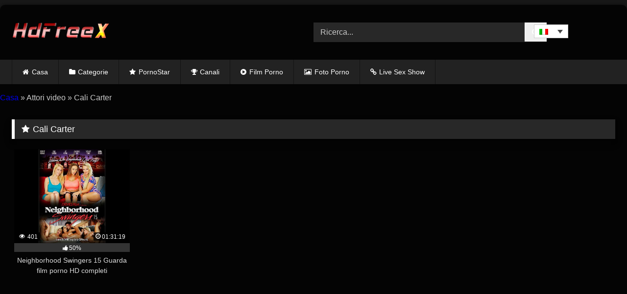

--- FILE ---
content_type: text/html; charset=UTF-8
request_url: https://www.hdfreex.com/it/actor/cali-carter-it/
body_size: 11434
content:
<!DOCTYPE html>
<html lang="it-IT" prefix="og: https://ogp.me/ns#">
<head>
<meta http-equiv="Content-Type" content="text/html; charset=UTF-8" />
<meta http-equiv="X-UA-Compatible" content="IE=edge" />
<meta content="width=device-width, initial-scale=1.0, maximum-scale=1.0, user-scalable=0" name="viewport" />
<meta name="theme-color" content="#000000">
<meta name="msapplication-navbutton-color" content="#000000">
<meta name="apple-mobile-web-app-status-bar-style" content="#000000">
<link rel="profile" href="https://gmpg.org/xfn/11">
<link rel="icon" href="">

<!-- Meta social networks -->
<!-- Temp Style -->
	<style>
		#page {
			max-width: 1300px;
			margin: 10px auto;
			background: rgba(0,0,0,0.85);
			box-shadow: 0 0 10px rgba(0, 0, 0, 0.50);
			-moz-box-shadow: 0 0 10px rgba(0, 0, 0, 0.50);
			-webkit-box-shadow: 0 0 10px rgba(0, 0, 0, 0.50);
			-webkit-border-radius: 10px;
			-moz-border-radius: 10px;
			border-radius: 10px;
		}
	</style>
<style>
	.post-thumbnail {
		padding-bottom: 56.25%;
	}

	.video-debounce-bar {
		background: !important;
	}

			
			#site-navigation {
			background: #222222;
		}
	
	.site-title a {
		font-family: ;
		font-size: 0px;
	}
	.site-branding .logo img {
		max-width: 250px;
		max-height: 45px;
		margin-top: 0px;
		margin-left: 0px;
	}
	a,
	.site-title a i,
	.thumb-block:hover .rating-bar i,
	.categories-list .thumb-block:hover .entry-header .cat-title:before,
	.required,
	.like #more:hover i,
	.dislike #less:hover i,
	.top-bar i:hover,
	.main-navigation .menu-item-has-children > a:after,
	.menu-toggle i,
	.main-navigation.toggled li:hover > a,
	.main-navigation.toggled li.focus > a,
	.main-navigation.toggled li.current_page_item > a,
	.main-navigation.toggled li.current-menu-item > a,
	#filters .filters-select:after,
	.morelink i,
	.top-bar .membership a i,
	.thumb-block:hover .photos-count i {
		color: ;
	}
	button,
	.button,
	input[type="button"],
	input[type="reset"],
	input[type="submit"],
	.label,
	.pagination ul li a.current,
	.pagination ul li a:hover,
	body #filters .label.secondary.active,
	.label.secondary:hover,
	.main-navigation li:hover > a,
	.main-navigation li.focus > a,
	.main-navigation li.current_page_item > a,
	.main-navigation li.current-menu-item > a,
	.widget_categories ul li a:hover,
	.comment-reply-link,
	a.tag-cloud-link:hover,
	.template-actors li a:hover {
		border-color: !important;
		background-color: !important;
	}
	.rating-bar-meter,
	.vjs-play-progress,
	#filters .filters-options span:hover,
	.bx-wrapper .bx-controls-direction a,
	.top-bar .social-share a:hover,
	.thumb-block:hover span.hd-video,
	.featured-carousel .slide a:hover span.hd-video,
	.appContainer .ctaButton {
		background-color: !important;
	}
	#video-tabs button.tab-link.active,
	.title-block,
	.widget-title,
	.page-title,
	.page .entry-title,
	.comments-title,
	.comment-reply-title,
	.morelink:hover {
		border-color: !important;
	}

	/* Small desktops ----------- */
	@media only screen  and (min-width : 64.001em) and (max-width : 84em) {
		#main .thumb-block {
			width: 20%!important;
		}
	}

	/* Desktops and laptops ----------- */
	@media only screen  and (min-width : 84.001em) {
		#main .thumb-block {
			width: 20%!important;
		}
	}

</style>

<!-- Google Analytics -->

<!-- Meta Verification -->
	
<!-- <link rel="preload" href="https://www.hdfreex.com/wp-content/themes/retrotube/assets/stylesheets/font-awesome/fonts/fontawesome-webfont.woff2?v=4.7.0" as="font" type="font/woff2" crossorigin> -->
	
<link rel="alternate" hreflang="en" href="https://www.hdfreex.com/actor/cali-carter/" />
<link rel="alternate" hreflang="de" href="https://www.hdfreex.com/de/actor/cali-carter-de/" />
<link rel="alternate" hreflang="it" href="https://www.hdfreex.com/it/actor/cali-carter-it/" />
<link rel="alternate" hreflang="es" href="https://www.hdfreex.com/es/actor/cali-carter-es/" />
<link rel="alternate" hreflang="x-default" href="https://www.hdfreex.com/actor/cali-carter/" />

<!-- Ottimizzazione per i motori di ricerca di Rank Math - https://rankmath.com/ -->
<title>Porno star Cali Carter Film porno gratuiti in HD - Hd FreeX: Video Porno - Porno Star - Porno Milf - XxX Teen Sex</title>
<meta name="description" content="Guarda gratis la pornostar sexy Cali Carter di fantastici film di sesso. Cali Carter entra per questi fantastici film porno!"/>
<meta name="robots" content="follow, index, max-snippet:-1, max-video-preview:-1, max-image-preview:large"/>
<link rel="canonical" href="https://www.hdfreex.com/it/actor/cali-carter-it/" />
<meta property="og:locale" content="it_IT" />
<meta property="og:type" content="article" />
<meta property="og:title" content="Porno star Cali Carter Film porno gratuiti in HD - Hd FreeX: Video Porno - Porno Star - Porno Milf - XxX Teen Sex" />
<meta property="og:description" content="Guarda gratis la pornostar sexy Cali Carter di fantastici film di sesso. Cali Carter entra per questi fantastici film porno!" />
<meta property="og:url" content="https://www.hdfreex.com/it/actor/cali-carter-it/" />
<meta property="og:site_name" content="Hd FreeX: Video Porno - Porno Star - Porno Milf - XxX Teen Sex" />
<meta name="twitter:card" content="summary_large_image" />
<meta name="twitter:title" content="Porno star Cali Carter Film porno gratuiti in HD - Hd FreeX: Video Porno - Porno Star - Porno Milf - XxX Teen Sex" />
<meta name="twitter:description" content="Guarda gratis la pornostar sexy Cali Carter di fantastici film di sesso. Cali Carter entra per questi fantastici film porno!" />
<meta name="twitter:site" content="@HdFreex_Com" />
<meta name="twitter:label1" content="Videos" />
<meta name="twitter:data1" content="1" />
<script type="application/ld+json" class="rank-math-schema-pro">{"@context":"https://schema.org","@graph":[{"@type":"Organization","@id":"https://www.hdfreex.com/it/#organization/","name":"HdFreeX","sameAs":["https://twitter.com/HdFreex_Com"]},{"@type":"WebSite","@id":"https://www.hdfreex.com/it/#website/","url":"https://www.hdfreex.com/it/","name":"HdFreeX","publisher":{"@id":"https://www.hdfreex.com/it/#organization/"},"inLanguage":"it-IT"},{"@type":"BreadcrumbList","@id":"https://www.hdfreex.com/it/actor/cali-carter-it/#breadcrumb","itemListElement":[{"@type":"ListItem","position":"1","item":{"@id":"https://www.hdfreex.com/it/","name":"Casa"}},{"@type":"ListItem","position":"2","item":{"@id":"https://www.hdfreex.com/it/actor/cali-carter-it/","name":"Cali Carter"}}]},{"@type":"CollectionPage","@id":"https://www.hdfreex.com/it/actor/cali-carter-it/#webpage","url":"https://www.hdfreex.com/it/actor/cali-carter-it/","name":"Porno star Cali Carter Film porno gratuiti in HD - Hd FreeX: Video Porno - Porno Star - Porno Milf - XxX Teen Sex","isPartOf":{"@id":"https://www.hdfreex.com/it/#website/"},"inLanguage":"it-IT","breadcrumb":{"@id":"https://www.hdfreex.com/it/actor/cali-carter-it/#breadcrumb"}}]}</script>
<!-- /Rank Math WordPress SEO plugin -->

<style id='classic-theme-styles-inline-css' type='text/css'>
/*! This file is auto-generated */
.wp-block-button__link{color:#fff;background-color:#32373c;border-radius:9999px;box-shadow:none;text-decoration:none;padding:calc(.667em + 2px) calc(1.333em + 2px);font-size:1.125em}.wp-block-file__button{background:#32373c;color:#fff;text-decoration:none}
</style>
<style id='global-styles-inline-css' type='text/css'>
body{--wp--preset--color--black: #000000;--wp--preset--color--cyan-bluish-gray: #abb8c3;--wp--preset--color--white: #ffffff;--wp--preset--color--pale-pink: #f78da7;--wp--preset--color--vivid-red: #cf2e2e;--wp--preset--color--luminous-vivid-orange: #ff6900;--wp--preset--color--luminous-vivid-amber: #fcb900;--wp--preset--color--light-green-cyan: #7bdcb5;--wp--preset--color--vivid-green-cyan: #00d084;--wp--preset--color--pale-cyan-blue: #8ed1fc;--wp--preset--color--vivid-cyan-blue: #0693e3;--wp--preset--color--vivid-purple: #9b51e0;--wp--preset--gradient--vivid-cyan-blue-to-vivid-purple: linear-gradient(135deg,rgba(6,147,227,1) 0%,rgb(155,81,224) 100%);--wp--preset--gradient--light-green-cyan-to-vivid-green-cyan: linear-gradient(135deg,rgb(122,220,180) 0%,rgb(0,208,130) 100%);--wp--preset--gradient--luminous-vivid-amber-to-luminous-vivid-orange: linear-gradient(135deg,rgba(252,185,0,1) 0%,rgba(255,105,0,1) 100%);--wp--preset--gradient--luminous-vivid-orange-to-vivid-red: linear-gradient(135deg,rgba(255,105,0,1) 0%,rgb(207,46,46) 100%);--wp--preset--gradient--very-light-gray-to-cyan-bluish-gray: linear-gradient(135deg,rgb(238,238,238) 0%,rgb(169,184,195) 100%);--wp--preset--gradient--cool-to-warm-spectrum: linear-gradient(135deg,rgb(74,234,220) 0%,rgb(151,120,209) 20%,rgb(207,42,186) 40%,rgb(238,44,130) 60%,rgb(251,105,98) 80%,rgb(254,248,76) 100%);--wp--preset--gradient--blush-light-purple: linear-gradient(135deg,rgb(255,206,236) 0%,rgb(152,150,240) 100%);--wp--preset--gradient--blush-bordeaux: linear-gradient(135deg,rgb(254,205,165) 0%,rgb(254,45,45) 50%,rgb(107,0,62) 100%);--wp--preset--gradient--luminous-dusk: linear-gradient(135deg,rgb(255,203,112) 0%,rgb(199,81,192) 50%,rgb(65,88,208) 100%);--wp--preset--gradient--pale-ocean: linear-gradient(135deg,rgb(255,245,203) 0%,rgb(182,227,212) 50%,rgb(51,167,181) 100%);--wp--preset--gradient--electric-grass: linear-gradient(135deg,rgb(202,248,128) 0%,rgb(113,206,126) 100%);--wp--preset--gradient--midnight: linear-gradient(135deg,rgb(2,3,129) 0%,rgb(40,116,252) 100%);--wp--preset--font-size--small: 13px;--wp--preset--font-size--medium: 20px;--wp--preset--font-size--large: 36px;--wp--preset--font-size--x-large: 42px;--wp--preset--spacing--20: 0.44rem;--wp--preset--spacing--30: 0.67rem;--wp--preset--spacing--40: 1rem;--wp--preset--spacing--50: 1.5rem;--wp--preset--spacing--60: 2.25rem;--wp--preset--spacing--70: 3.38rem;--wp--preset--spacing--80: 5.06rem;--wp--preset--shadow--natural: 6px 6px 9px rgba(0, 0, 0, 0.2);--wp--preset--shadow--deep: 12px 12px 50px rgba(0, 0, 0, 0.4);--wp--preset--shadow--sharp: 6px 6px 0px rgba(0, 0, 0, 0.2);--wp--preset--shadow--outlined: 6px 6px 0px -3px rgba(255, 255, 255, 1), 6px 6px rgba(0, 0, 0, 1);--wp--preset--shadow--crisp: 6px 6px 0px rgba(0, 0, 0, 1);}:where(.is-layout-flex){gap: 0.5em;}:where(.is-layout-grid){gap: 0.5em;}body .is-layout-flow > .alignleft{float: left;margin-inline-start: 0;margin-inline-end: 2em;}body .is-layout-flow > .alignright{float: right;margin-inline-start: 2em;margin-inline-end: 0;}body .is-layout-flow > .aligncenter{margin-left: auto !important;margin-right: auto !important;}body .is-layout-constrained > .alignleft{float: left;margin-inline-start: 0;margin-inline-end: 2em;}body .is-layout-constrained > .alignright{float: right;margin-inline-start: 2em;margin-inline-end: 0;}body .is-layout-constrained > .aligncenter{margin-left: auto !important;margin-right: auto !important;}body .is-layout-constrained > :where(:not(.alignleft):not(.alignright):not(.alignfull)){max-width: var(--wp--style--global--content-size);margin-left: auto !important;margin-right: auto !important;}body .is-layout-constrained > .alignwide{max-width: var(--wp--style--global--wide-size);}body .is-layout-flex{display: flex;}body .is-layout-flex{flex-wrap: wrap;align-items: center;}body .is-layout-flex > *{margin: 0;}body .is-layout-grid{display: grid;}body .is-layout-grid > *{margin: 0;}:where(.wp-block-columns.is-layout-flex){gap: 2em;}:where(.wp-block-columns.is-layout-grid){gap: 2em;}:where(.wp-block-post-template.is-layout-flex){gap: 1.25em;}:where(.wp-block-post-template.is-layout-grid){gap: 1.25em;}.has-black-color{color: var(--wp--preset--color--black) !important;}.has-cyan-bluish-gray-color{color: var(--wp--preset--color--cyan-bluish-gray) !important;}.has-white-color{color: var(--wp--preset--color--white) !important;}.has-pale-pink-color{color: var(--wp--preset--color--pale-pink) !important;}.has-vivid-red-color{color: var(--wp--preset--color--vivid-red) !important;}.has-luminous-vivid-orange-color{color: var(--wp--preset--color--luminous-vivid-orange) !important;}.has-luminous-vivid-amber-color{color: var(--wp--preset--color--luminous-vivid-amber) !important;}.has-light-green-cyan-color{color: var(--wp--preset--color--light-green-cyan) !important;}.has-vivid-green-cyan-color{color: var(--wp--preset--color--vivid-green-cyan) !important;}.has-pale-cyan-blue-color{color: var(--wp--preset--color--pale-cyan-blue) !important;}.has-vivid-cyan-blue-color{color: var(--wp--preset--color--vivid-cyan-blue) !important;}.has-vivid-purple-color{color: var(--wp--preset--color--vivid-purple) !important;}.has-black-background-color{background-color: var(--wp--preset--color--black) !important;}.has-cyan-bluish-gray-background-color{background-color: var(--wp--preset--color--cyan-bluish-gray) !important;}.has-white-background-color{background-color: var(--wp--preset--color--white) !important;}.has-pale-pink-background-color{background-color: var(--wp--preset--color--pale-pink) !important;}.has-vivid-red-background-color{background-color: var(--wp--preset--color--vivid-red) !important;}.has-luminous-vivid-orange-background-color{background-color: var(--wp--preset--color--luminous-vivid-orange) !important;}.has-luminous-vivid-amber-background-color{background-color: var(--wp--preset--color--luminous-vivid-amber) !important;}.has-light-green-cyan-background-color{background-color: var(--wp--preset--color--light-green-cyan) !important;}.has-vivid-green-cyan-background-color{background-color: var(--wp--preset--color--vivid-green-cyan) !important;}.has-pale-cyan-blue-background-color{background-color: var(--wp--preset--color--pale-cyan-blue) !important;}.has-vivid-cyan-blue-background-color{background-color: var(--wp--preset--color--vivid-cyan-blue) !important;}.has-vivid-purple-background-color{background-color: var(--wp--preset--color--vivid-purple) !important;}.has-black-border-color{border-color: var(--wp--preset--color--black) !important;}.has-cyan-bluish-gray-border-color{border-color: var(--wp--preset--color--cyan-bluish-gray) !important;}.has-white-border-color{border-color: var(--wp--preset--color--white) !important;}.has-pale-pink-border-color{border-color: var(--wp--preset--color--pale-pink) !important;}.has-vivid-red-border-color{border-color: var(--wp--preset--color--vivid-red) !important;}.has-luminous-vivid-orange-border-color{border-color: var(--wp--preset--color--luminous-vivid-orange) !important;}.has-luminous-vivid-amber-border-color{border-color: var(--wp--preset--color--luminous-vivid-amber) !important;}.has-light-green-cyan-border-color{border-color: var(--wp--preset--color--light-green-cyan) !important;}.has-vivid-green-cyan-border-color{border-color: var(--wp--preset--color--vivid-green-cyan) !important;}.has-pale-cyan-blue-border-color{border-color: var(--wp--preset--color--pale-cyan-blue) !important;}.has-vivid-cyan-blue-border-color{border-color: var(--wp--preset--color--vivid-cyan-blue) !important;}.has-vivid-purple-border-color{border-color: var(--wp--preset--color--vivid-purple) !important;}.has-vivid-cyan-blue-to-vivid-purple-gradient-background{background: var(--wp--preset--gradient--vivid-cyan-blue-to-vivid-purple) !important;}.has-light-green-cyan-to-vivid-green-cyan-gradient-background{background: var(--wp--preset--gradient--light-green-cyan-to-vivid-green-cyan) !important;}.has-luminous-vivid-amber-to-luminous-vivid-orange-gradient-background{background: var(--wp--preset--gradient--luminous-vivid-amber-to-luminous-vivid-orange) !important;}.has-luminous-vivid-orange-to-vivid-red-gradient-background{background: var(--wp--preset--gradient--luminous-vivid-orange-to-vivid-red) !important;}.has-very-light-gray-to-cyan-bluish-gray-gradient-background{background: var(--wp--preset--gradient--very-light-gray-to-cyan-bluish-gray) !important;}.has-cool-to-warm-spectrum-gradient-background{background: var(--wp--preset--gradient--cool-to-warm-spectrum) !important;}.has-blush-light-purple-gradient-background{background: var(--wp--preset--gradient--blush-light-purple) !important;}.has-blush-bordeaux-gradient-background{background: var(--wp--preset--gradient--blush-bordeaux) !important;}.has-luminous-dusk-gradient-background{background: var(--wp--preset--gradient--luminous-dusk) !important;}.has-pale-ocean-gradient-background{background: var(--wp--preset--gradient--pale-ocean) !important;}.has-electric-grass-gradient-background{background: var(--wp--preset--gradient--electric-grass) !important;}.has-midnight-gradient-background{background: var(--wp--preset--gradient--midnight) !important;}.has-small-font-size{font-size: var(--wp--preset--font-size--small) !important;}.has-medium-font-size{font-size: var(--wp--preset--font-size--medium) !important;}.has-large-font-size{font-size: var(--wp--preset--font-size--large) !important;}.has-x-large-font-size{font-size: var(--wp--preset--font-size--x-large) !important;}
.wp-block-navigation a:where(:not(.wp-element-button)){color: inherit;}
:where(.wp-block-post-template.is-layout-flex){gap: 1.25em;}:where(.wp-block-post-template.is-layout-grid){gap: 1.25em;}
:where(.wp-block-columns.is-layout-flex){gap: 2em;}:where(.wp-block-columns.is-layout-grid){gap: 2em;}
.wp-block-pullquote{font-size: 1.5em;line-height: 1.6;}
</style>
<link rel='stylesheet' id='wpml-blocks-css' href='https://www.hdfreex.com/wp-content/plugins/sitepress-multilingual-cms/dist/css/blocks/styles.css' type='text/css' media='all' />
<link rel='stylesheet' id='searchterms-admin-plugin-styles-css' href='https://www.hdfreex.com/wp-content/plugins/seo-searchterms-admin/css/public.css' type='text/css' media='all' />
<link rel='stylesheet' id='wpml-legacy-dropdown-0-css' href='https://www.hdfreex.com/wp-content/plugins/sitepress-multilingual-cms/templates/language-switchers/legacy-dropdown/style.min.css' type='text/css' media='all' />
<link rel='stylesheet' id='wpml-legacy-horizontal-list-0-css' href='https://www.hdfreex.com/wp-content/plugins/sitepress-multilingual-cms/templates/language-switchers/legacy-list-horizontal/style.min.css' type='text/css' media='all' />
<style id='wpml-legacy-horizontal-list-0-inline-css' type='text/css'>
.wpml-ls-statics-footer a, .wpml-ls-statics-footer .wpml-ls-sub-menu a, .wpml-ls-statics-footer .wpml-ls-sub-menu a:link, .wpml-ls-statics-footer li:not(.wpml-ls-current-language) .wpml-ls-link, .wpml-ls-statics-footer li:not(.wpml-ls-current-language) .wpml-ls-link:link {color:#444444;background-color:#ffffff;}.wpml-ls-statics-footer a, .wpml-ls-statics-footer .wpml-ls-sub-menu a:hover,.wpml-ls-statics-footer .wpml-ls-sub-menu a:focus, .wpml-ls-statics-footer .wpml-ls-sub-menu a:link:hover, .wpml-ls-statics-footer .wpml-ls-sub-menu a:link:focus {color:#000000;background-color:#eeeeee;}.wpml-ls-statics-footer .wpml-ls-current-language > a {color:#444444;background-color:#ffffff;}.wpml-ls-statics-footer .wpml-ls-current-language:hover>a, .wpml-ls-statics-footer .wpml-ls-current-language>a:focus {color:#000000;background-color:#eeeeee;}
</style>
<link rel='stylesheet' id='wpst-font-awesome-css' href='https://www.hdfreex.com/wp-content/themes/retrotube/assets/stylesheets/font-awesome/css/font-awesome.min.css' type='text/css' media='all' />
<link rel='stylesheet' id='wpst-style-css' href='https://www.hdfreex.com/wp-content/themes/retrotube/style.css' type='text/css' media='all' />
<script type="8ceae10ff68378a80cecd951-text/javascript" id='wpml-cookie-js-extra'>
/* <![CDATA[ */
var wpml_cookies = {"wp-wpml_current_language":{"value":"it","expires":1,"path":"\/"}};
var wpml_cookies = {"wp-wpml_current_language":{"value":"it","expires":1,"path":"\/"}};
/* ]]> */
</script>
<script type="8ceae10ff68378a80cecd951-text/javascript" src='https://www.hdfreex.com/wp-content/plugins/sitepress-multilingual-cms/res/js/cookies/language-cookie.js' id='wpml-cookie-js' defer data-wp-strategy='defer'></script>
<script type="8ceae10ff68378a80cecd951-text/javascript" src='https://www.hdfreex.com/wp-includes/js/jquery/jquery.min.js' id='jquery-core-js'></script>
<script type="8ceae10ff68378a80cecd951-text/javascript" src='https://www.hdfreex.com/wp-content/plugins/seo-searchterms-admin/js/public.js' id='searchterms-admin-plugin-script-js'></script>
<script type="8ceae10ff68378a80cecd951-text/javascript" src='https://www.hdfreex.com/wp-content/plugins/sitepress-multilingual-cms/templates/language-switchers/legacy-dropdown/script.min.js' id='wpml-legacy-dropdown-0-js'></script>
<link rel="https://api.w.org/" href="https://www.hdfreex.com/it/wp-json/" /><link rel="alternate" type="application/json" href="https://www.hdfreex.com/it/wp-json/wp/v2/actors/8369" /><link rel="EditURI" type="application/rsd+xml" title="RSD" href="https://www.hdfreex.com/xmlrpc.php?rsd" />

<meta name="generator" content="WPML ver:4.6.11 stt:1,3,27,2;" />
<meta name="Trafficstars" content="67318">
<meta name="yandex-verification" content="d57891e9e134e520" />
<meta name="clckd" content="d4a7784612a84022dbd7777be4f0d0d8" />
<meta name="google-site-verification" content="dgdY745E1_Om3smCmu9FWJokmkTrwYVEe1rAd4SM5j8" />
<meta name="monetag" content="282a2a59b098ecb2e8ded2f331e757cf">
<meta name='admaven-placement' content=BqdgFqdr5>
<meta name="df35d8168b8fecb32948816f07b43107f4c28ff3" content="df35d8168b8fecb32948816f07b43107f4c28ff3" />
<script src="//cdn.tsyndicate.com/sdk/v1/video.instant.message.js" type="8ceae10ff68378a80cecd951-text/javascript"></script>
<script type="8ceae10ff68378a80cecd951-text/javascript">
   TSVideoInstantMessage({
       spot: "d714dd427371493d8283916fe722b18b",
        extid: "{extid}",
        width: "10%",
        mobileWidth: "25%",
        displayMode: "capped",
        cappedAction: "click",
        cappedValueInMinutes: 10,
        showCTAButton: true,
        hideOnComplete: false
   });
</script>
<script type="8ceae10ff68378a80cecd951-text/javascript" src="//cdn.tsyndicate.com/sdk/v1/p.js" data-ts-spot="eb45d48233224cb788f33bbc5cd3ca83" data-ts-extid="{extid}" data-ts-mode="selective" async defer></script>
<link rel="icon" href="https://www.hdfreex.com/wp-content/uploads/2020/12/cropped-fav-32x32.png" sizes="32x32" />
<link rel="icon" href="https://www.hdfreex.com/wp-content/uploads/2020/12/cropped-fav-192x192.png" sizes="192x192" />
<link rel="apple-touch-icon" href="https://www.hdfreex.com/wp-content/uploads/2020/12/cropped-fav-180x180.png" />
<meta name="msapplication-TileImage" content="https://www.hdfreex.com/wp-content/uploads/2020/12/cropped-fav-270x270.png" />
<link rel="preload" href="https://www.hdfreex.com/wp-content/themes/retrotube/assets/stylesheets/font-awesome/fonts/fontawesome-webfont.woff2?v=4.7.0" as="font" crossorigin="anonymous">
</head>

<body class="archive tax-actors term-cali-carter-it term-8369 hfeed">

<div id="page">
	<a class="skip-link screen-reader-text" href="#content">Salta al contenuto</a>

	<header id="masthead" class="site-header" role="banner">
		
				
		<div class="site-branding row">
			<div class="logo">
									<a href="https://www.hdfreex.com/it/" rel="home" title="Hd FreeX: Video Porno - Porno Star - Porno Milf - XxX Teen Sex"><img src="https://www.hdfreex.com/wp-content/uploads/2020/12/logo.png" alt="Hd FreeX: Video Porno - Porno Star - Porno Milf - XxX Teen Sex" width="200" height="45"></a>
				
										
			</div>
						
<div
	 class="wpml-ls-statics-shortcode_actions wpml-ls wpml-ls-legacy-dropdown js-wpml-ls-legacy-dropdown">
	<ul>

		<li tabindex="0" class="wpml-ls-slot-shortcode_actions wpml-ls-item wpml-ls-item-it wpml-ls-current-language wpml-ls-item-legacy-dropdown">
			<a href="#" class="js-wpml-ls-item-toggle wpml-ls-item-toggle">
                                                    <img
            class="wpml-ls-flag"
            src="https://www.hdfreex.com/wp-content/plugins/sitepress-multilingual-cms/res/flags/it.png"
            alt="Italiano"
            width=18
            height=12
    /></a>

			<ul class="wpml-ls-sub-menu">
				
					<li class="wpml-ls-slot-shortcode_actions wpml-ls-item wpml-ls-item-en wpml-ls-first-item">
						<a href="https://www.hdfreex.com/actor/cali-carter/" class="wpml-ls-link">
                                                                <img
            class="wpml-ls-flag"
            src="https://www.hdfreex.com/wp-content/plugins/sitepress-multilingual-cms/res/flags/en.png"
            alt="Inglese"
            width=18
            height=12
    /></a>
					</li>

				
					<li class="wpml-ls-slot-shortcode_actions wpml-ls-item wpml-ls-item-de">
						<a href="https://www.hdfreex.com/de/actor/cali-carter-de/" class="wpml-ls-link">
                                                                <img
            class="wpml-ls-flag"
            src="https://www.hdfreex.com/wp-content/plugins/sitepress-multilingual-cms/res/flags/de.png"
            alt="Tedesco"
            width=18
            height=12
    /></a>
					</li>

				
					<li class="wpml-ls-slot-shortcode_actions wpml-ls-item wpml-ls-item-es wpml-ls-last-item">
						<a href="https://www.hdfreex.com/es/actor/cali-carter-es/" class="wpml-ls-link">
                                                                <img
            class="wpml-ls-flag"
            src="https://www.hdfreex.com/wp-content/plugins/sitepress-multilingual-cms/res/flags/es.png"
            alt="Spagnolo"
            width=18
            height=12
    /></a>
					</li>

							</ul>

		</li>

	</ul>
</div>

<style>
.wpml-ls-legacy-dropdown {
    width: 70px;
    max-width: 100%;
    position: absolute;
    right: 120px;
    top: 50px;
    z-index: 99999999999999999999999;	
}
	
	@media only screen and (max-width: 768px){
	.wpml-ls-legacy-dropdown {
right: 72px;
    top: 40px;
    bottom: -5px;
	}		
	}	
	
</style>
							<div class="header-search ">
    <form method="get" id="searchform" action="https://www.hdfreex.com/it//">        
                    <input class="input-group-field" value="Ricerca..." name="s" id="s" onfocus="if (!window.__cfRLUnblockHandlers) return false; if (this.value == 'Ricerca...') {this.value = '';}" onblur="if (!window.__cfRLUnblockHandlers) return false; if (this.value == '') {this.value = 'Ricerca...';}" type="text" data-cf-modified-8ceae10ff68378a80cecd951-="" />
                
        <input class="button fa-input" type="submit" id="searchsubmit" value="&#xf002;" />        
    </form>
</div>					

			
					</div><!-- .site-branding -->
		
		<nav id="site-navigation" class="main-navigation " role="navigation">
			<div id="head-mobile"></div>
			<div class="button-nav"></div>
			<ul id="menu-main-menu-italian" class="row"><li id="menu-item-26537" class="home-icon menu-item menu-item-type-custom menu-item-object-custom menu-item-26537"><a href="https://www.hdfreex.com/it/">Casa</a></li>
<li id="menu-item-26538" class="cat-icon menu-item menu-item-type-post_type menu-item-object-page menu-item-26538"><a href="https://www.hdfreex.com/it/categorie/">Categorie</a></li>
<li id="menu-item-26539" class="star-icon menu-item menu-item-type-post_type menu-item-object-page menu-item-26539"><a href="https://www.hdfreex.com/it/pornostar/">PornoStar</a></li>
<li id="menu-item-26540" class="trophy-icon menu-item menu-item-type-post_type menu-item-object-page menu-item-26540"><a href="https://www.hdfreex.com/it/canali/">Canali</a></li>
<li id="menu-item-26541" class="video-icon menu-item menu-item-type-taxonomy menu-item-object-category menu-item-26541"><a href="https://www.hdfreex.com/it/category/film-porno/">Film Porno</a></li>
<li id="menu-item-26542" class="photo-icon menu-item menu-item-type-post_type menu-item-object-page menu-item-26542"><a href="https://www.hdfreex.com/it/fotografie/">Foto Porno</a></li>
<li id="menu-item-26543" class="link-icon menu-item menu-item-type-custom menu-item-object-custom menu-item-26543"><a target="_blank" rel="noopener" href="https://www.cams.hdfreex.com/">Live Sex Show</a></li>
</ul>		</nav><!-- #site-navigation -->
		
		<div class="clear"></div>
		
			</header><!-- #masthead -->
		<nav aria-label="breadcrumbs" class="rank-math-breadcrumb"><p><a href="https://www.hdfreex.com/it/">Casa</a><span class="separator"> » </span><span class="last">Attori video</span><span class="separator"> » </span><span class="last">Cali Carter</span></p></nav>		
	<div id="content" class="site-content row">

	<div id="primary" class="content-area ">
		<main id="main" class="site-main " role="main">

		
			<header class="page-header">
				<h1 class="widget-title"><i class="fa fa-star"></i>Cali Carter</h1>			</header><!-- .page-header -->

            <div>
                
<article data-video-uid="1" data-post-id="699625" class="loop-video thumb-block full-width post-699625 post type-post status-publish format-standard has-post-thumbnail  category-film-porno actors-ashley-adams-it actors-cadenza-lux actors-cali-carter-it actors-derrick-pierce-it actors-emma-ryder-it actors-eric-masterson-it actors-john-forte actors-liza-rowe-it actors-marcus-london-it actors-ryan-mclane-it actors-ryan-ryder-it actors-sydney-cole-it">
	<a href="https://www.hdfreex.com/it/neighborhood-swingers-15-guarda-film-porno-hd-completi/" title="Neighborhood Swingers 15 Guarda film porno HD completi">
		<div class="post-thumbnail">
			<div class="post-thumbnail-container"><img data-src="https://www.hdfreex.com/wp-content/uploads/2022/07/89956728-46909511.jpg" alt="Neighborhood Swingers 15 Guarda film porno HD completi" width="242" height="136"></div>						<span class="views"><i class="fa fa-eye"></i> 401</span>						<span class="duration"><i class="fa fa-clock-o"></i>01:31:19</span>		</div>
		<div class="rating-bar"><div class="rating-bar-meter" style="width:50%"></div><i class="fa fa-thumbs-up" aria-hidden="true"></i><span>50%</span></div>		<header class="entry-header">
			<span>Neighborhood Swingers 15 Guarda film porno HD completi</span>
		</header>
	</a>
</article>
            </div>

			
		</main><!-- #main -->
	</div><!-- #primary -->




</div><!-- #content -->

<footer id="colophon" class="site-footer br-bottom-10" role="contentinfo">
	<div class="row">
									<div class="one-column-footer">
				<section id="popular-search-terms" class="widget widget_popular_terms"><h2 class="widget-title">Popular Search Terms</h2><a href="https://www.hdfreex.com/makin-whoopee-1997-porn-movies/" title="Porn movies">Porn movies</a>, <a href="https://www.hdfreex.com/the-family-that-lays-together-watch-porn-movies/" title="family porn">family porn</a>, <a href="https://www.hdfreex.com/it/my-gigantic-toys-16-guarda-film-porno/" title="My porno">My porno</a>, <a href="https://www.hdfreex.com/when-the-mature-man-sees-the-young-girl-he-gets-fucked/" title="faimlystrokessex">faimlystrokessex</a>, <a href="https://www.hdfreex.com/pron-the-xxx-parody-watch-porn-movies/" title="parody porn movies">parody porn movies</a>, <a href="https://www.hdfreex.com/cougar-bdsm-watch-hd-full-porn/" title="wordpress">wordpress</a>, <a href="https://www.hdfreex.com/de/pornobilder/unterschiedlicher-gruppensex-mit-4-muettern-und-1-nachbarin/" title="nachbarin gruppensex porno bilder">nachbarin gruppensex porno bilder</a>, <a href="https://www.hdfreex.com/es/se-follo-a-la-joven-suspendida-en-el-aire/" title="suspendida xxx">suspendida xxx</a>, <a href="https://www.hdfreex.com/de/pornobilder/2-geile-lesben-haben-sex-am-pool/" title="lesben mit mann gruppensex porno bilder">lesben mit mann gruppensex porno bilder</a>, <a href="https://www.hdfreex.com/i-get-turned-on-when-my-wife-sleeps-naked-like-this-and-you/" title="free hd amateur porn">free hd amateur porn</a>, <a href="https://www.hdfreex.com/it/fotografie/grandi-foto-di-labbra-figa-carnosa/" title="fighe carnose">fighe carnose</a>, <a href="https://www.hdfreex.com/we-live-together-33-watch-porn-movies/" title="We live together porn movies">We live together porn movies</a>, <a href="https://www.hdfreex.com/sexo-na-fazenda-watch-porn-movies/" title="marcia imperator vitor gaucho">marcia imperator vitor gaucho</a>, <a href="https://www.hdfreex.com/face-blasters-3-watch-porn-movies/" title="face blasters 3">face blasters 3</a>, <a href="https://www.hdfreex.com/mother-daughter-exchange-club-32-watch-porn-movies/" title="Mother Daughter Exchange Club Movie free">Mother Daughter Exchange Club Movie free</a>, <a href="https://www.hdfreex.com/mother-daughter-exchange-club-32-watch-porn-movies/" title="watch mother daughter exchange club free">watch mother daughter exchange club free</a>, <a href="https://www.hdfreex.com/photos/big-meaty-pussy-lips-pics/" title="big meaty pussy">big meaty pussy</a>, <a href="https://www.hdfreex.com/i-want-you-to-take-my-dick-down-your-throat-do-you-want-to-suck-sperm/" title="suck my dick down your throat porn">suck my dick down your throat porn</a></section>			</div>
		
		<div class="clear"></div>

		
					<div class="footer-menu-container">
				<div class="menu-footer-container"><ul id="menu-footer" class="menu"><li id="menu-item-42740" class="menu-item menu-item-type-post_type menu-item-object-page menu-item-42740"><a href="https://www.hdfreex.com/contact/">Contatto</a></li>
<li id="menu-item-42734" class="menu-item menu-item-type-post_type menu-item-object-page menu-item-42734"><a rel="privacy-policy" href="https://www.hdfreex.com/privacy-policy/">Politica sulla riservatezza</a></li>
<li id="menu-item-88598" class="menu-item menu-item-type-post_type menu-item-object-page menu-item-88598"><a href="https://www.hdfreex.com/2257-statement/">2257</a></li>
</ul></div>			</div>
		
					<div class="site-info">
							</div><!-- .site-info -->
			</div>
</footer><!-- #colophon -->
</div><!-- #page -->

<a class="button" href="#" id="back-to-top" title="Back to top"><i class="fa fa-chevron-up"></i></a>

<script type="8ceae10ff68378a80cecd951-text/javascript">
function _extends(){return(_extends=Object.assign||function(t){for(var e=1;e<arguments.length;e++){var n=arguments[e];for(var o in n)Object.prototype.hasOwnProperty.call(n,o)&&(t[o]=n[o])}return t}).apply(this,arguments)}function _typeof(t){return(_typeof="function"==typeof Symbol&&"symbol"==typeof Symbol.iterator?function(t){return typeof t}:function(t){return t&&"function"==typeof Symbol&&t.constructor===Symbol&&t!==Symbol.prototype?"symbol":typeof t})(t)}!function(t,e){"object"===("undefined"==typeof exports?"undefined":_typeof(exports))&&"undefined"!=typeof module?module.exports=e():"function"==typeof define&&define.amd?define(e):t.LazyLoad=e()}(this,function(){"use strict";var t="undefined"!=typeof window,e=t&&!("onscroll"in window)||"undefined"!=typeof navigator&&/(gle|ing|ro)bot|crawl|spider/i.test(navigator.userAgent),n=t&&"IntersectionObserver"in window&&"IntersectionObserverEntry"in window&&"intersectionRatio"in window.IntersectionObserverEntry.prototype&&"isIntersecting"in window.IntersectionObserverEntry.prototype,o=t&&"classList"in document.createElement("p"),r={elements_selector:"img",container:e||t?document:null,threshold:300,thresholds:null,data_src:"src",data_srcset:"srcset",data_sizes:"sizes",data_bg:"bg",class_loading:"loading",class_loaded:"loaded",class_error:"error",load_delay:0,auto_unobserve:!0,callback_enter:null,callback_exit:null,callback_reveal:null,callback_loaded:null,callback_error:null,callback_finish:null,use_native:!1},i=function(t,e){var n,o=new t(e);try{n=new CustomEvent("LazyLoad::Initialized",{detail:{instance:o}})}catch(t){(n=document.createEvent("CustomEvent")).initCustomEvent("LazyLoad::Initialized",!1,!1,{instance:o})}window.dispatchEvent(n)};var a=function(t,e){return t.getAttribute("data-"+e)},s=function(t,e,n){var o="data-"+e;null!==n?t.setAttribute(o,n):t.removeAttribute(o)},c=function(t){return"true"===a(t,"was-processed")},l=function(t,e){return s(t,"ll-timeout",e)},u=function(t){return a(t,"ll-timeout")},d=function(t,e){t&&t(e)},f=function(t,e){t._loadingCount+=e,0===t._elements.length&&0===t._loadingCount&&d(t._settings.callback_finish)},_=function(t){for(var e,n=[],o=0;e=t.children[o];o+=1)"SOURCE"===e.tagName&&n.push(e);return n},v=function(t,e,n){n&&t.setAttribute(e,n)},g=function(t,e){v(t,"sizes",a(t,e.data_sizes)),v(t,"srcset",a(t,e.data_srcset)),v(t,"src",a(t,e.data_src))},b={IMG:function(t,e){var n=t.parentNode;n&&"PICTURE"===n.tagName&&_(n).forEach(function(t){g(t,e)});g(t,e)},IFRAME:function(t,e){v(t,"src",a(t,e.data_src))},VIDEO:function(t,e){_(t).forEach(function(t){v(t,"src",a(t,e.data_src))}),v(t,"src",a(t,e.data_src)),t.load()}},m=function(t,e){var n,o,r=e._settings,i=t.tagName,s=b[i];if(s)return s(t,r),f(e,1),void(e._elements=(n=e._elements,o=t,n.filter(function(t){return t!==o})));!function(t,e){var n=a(t,e.data_src),o=a(t,e.data_bg);n&&(t.style.backgroundImage='url("'.concat(n,'")')),o&&(t.style.backgroundImage=o)}(t,r)},h=function(t,e){o?t.classList.add(e):t.className+=(t.className?" ":"")+e},p=function(t,e,n){t.addEventListener(e,n)},y=function(t,e,n){t.removeEventListener(e,n)},E=function(t,e,n){y(t,"load",e),y(t,"loadeddata",e),y(t,"error",n)},w=function(t,e,n){var r=n._settings,i=e?r.class_loaded:r.class_error,a=e?r.callback_loaded:r.callback_error,s=t.target;!function(t,e){o?t.classList.remove(e):t.className=t.className.replace(new RegExp("(^|\\s+)"+e+"(\\s+|$)")," ").replace(/^\s+/,"").replace(/\s+$/,"")}(s,r.class_loading),h(s,i),d(a,s),f(n,-1)},I=function(t,e){var n=function n(r){w(r,!0,e),E(t,n,o)},o=function o(r){w(r,!1,e),E(t,n,o)};!function(t,e,n){p(t,"load",e),p(t,"loadeddata",e),p(t,"error",n)}(t,n,o)},k=["IMG","IFRAME","VIDEO"],O=function(t,e){var n=e._observer;x(t,e),n&&e._settings.auto_unobserve&&n.unobserve(t)},A=function(t){var e=u(t);e&&(clearTimeout(e),l(t,null))},L=function(t,e){var n=e._settings.load_delay,o=u(t);o||(o=setTimeout(function(){O(t,e),A(t)},n),l(t,o))},x=function(t,e,n){var o=e._settings;!n&&c(t)||(k.indexOf(t.tagName)>-1&&(I(t,e),h(t,o.class_loading)),m(t,e),function(t){s(t,"was-processed","true")}(t),d(o.callback_reveal,t),d(o.callback_set,t))},z=function(t){return!!n&&(t._observer=new IntersectionObserver(function(e){e.forEach(function(e){return function(t){return t.isIntersecting||t.intersectionRatio>0}(e)?function(t,e){var n=e._settings;d(n.callback_enter,t),n.load_delay?L(t,e):O(t,e)}(e.target,t):function(t,e){var n=e._settings;d(n.callback_exit,t),n.load_delay&&A(t)}(e.target,t)})},{root:(e=t._settings).container===document?null:e.container,rootMargin:e.thresholds||e.threshold+"px"}),!0);var e},N=["IMG","IFRAME"],C=function(t,e){return function(t){return t.filter(function(t){return!c(t)})}((n=t||function(t){return t.container.querySelectorAll(t.elements_selector)}(e),Array.prototype.slice.call(n)));var n},M=function(t,e){this._settings=function(t){return _extends({},r,t)}(t),this._loadingCount=0,z(this),this.update(e)};return M.prototype={update:function(t){var n,o=this,r=this._settings;(this._elements=C(t,r),!e&&this._observer)?(function(t){return t.use_native&&"loading"in HTMLImageElement.prototype}(r)&&((n=this)._elements.forEach(function(t){-1!==N.indexOf(t.tagName)&&(t.setAttribute("loading","lazy"),x(t,n))}),this._elements=C(t,r)),this._elements.forEach(function(t){o._observer.observe(t)})):this.loadAll()},destroy:function(){var t=this;this._observer&&(this._elements.forEach(function(e){t._observer.unobserve(e)}),this._observer=null),this._elements=null,this._settings=null},load:function(t,e){x(t,this,e)},loadAll:function(){var t=this;this._elements.forEach(function(e){O(e,t)})}},t&&function(t,e){if(e)if(e.length)for(var n,o=0;n=e[o];o+=1)i(t,n);else i(t,e)}(M,window.lazyLoadOptions),M});
var lazyLoad=new LazyLoad({threshold:100});
</script>
<!-- Default Statcounter code for hdfreex.com
https://www.hdfreex.com/ -->
<script type="8ceae10ff68378a80cecd951-text/javascript">
var sc_project=12444929; 
var sc_invisible=1; 
var sc_security="feb81217"; 
</script>
<script type="8ceae10ff68378a80cecd951-text/javascript" src="https://www.statcounter.com/counter/counter.js" async></script>
<noscript><div class="statcounter"><a title="Web Analytics
Made Easy - StatCounter" href="https://statcounter.com/"
target="_blank"><img class="statcounter"
src="https://c.statcounter.com/12444929/0/feb81217/1/"
alt="Web Analytics Made Easy -
StatCounter"></a></div></noscript>
<!-- End of Statcounter Code -->
		<div class="modal fade wpst-user-modal" id="wpst-user-modal" tabindex="-1" role="dialog" aria-hidden="true">
			<div class="modal-dialog" data-active-tab="">
				<div class="modal-content">
					<div class="modal-body">
					<a href="#" class="close" data-dismiss="modal" aria-label="Close"><i class="fa fa-remove"></i></a>
						<!-- Register form -->
						<div class="wpst-register">	
															<div class="alert alert-danger">Registration is disabled.</div>
													</div>

						<!-- Login form -->
						<div class="wpst-login">							 
							<h3>Login to Hd FreeX: Video Porno - Porno Star - Porno Milf - XxX Teen Sex</h3>
						
							<form id="wpst_login_form" action="https://www.hdfreex.com/it/" method="post">

								<div class="form-field">
									<label>Username</label>
									<input class="form-control input-lg required" name="wpst_user_login" type="text"/>
								</div>
								<div class="form-field">
									<label for="wpst_user_pass">Password</label>
									<input class="form-control input-lg required" name="wpst_user_pass" id="wpst_user_pass" type="password"/>
								</div>
								<div class="form-field lost-password">
									<input type="hidden" name="action" value="wpst_login_member"/>
									<button class="btn btn-theme btn-lg" data-loading-text="Loading..." type="submit">Login</button> <a class="alignright" href="#wpst-reset-password">Lost Password?</a>
								</div>
								<input type="hidden" id="login-security" name="login-security" value="ea31417b24" /><input type="hidden" name="_wp_http_referer" value="/it/actor/cali-carter-it/" />							</form>
							<div class="wpst-errors"></div>
						</div>

						<!-- Lost Password form -->
						<div class="wpst-reset-password">							 
							<h3>Reset Password</h3>
							<p>Enter the username or e-mail you used in your profile. A password reset link will be sent to you by email.</p>
						
							<form id="wpst_reset_password_form" action="https://www.hdfreex.com/it/" method="post">
								<div class="form-field">
									<label for="wpst_user_or_email">Username or E-mail</label>
									<input class="form-control input-lg required" name="wpst_user_or_email" id="wpst_user_or_email" type="text"/>
								</div>
								<div class="form-field">
									<input type="hidden" name="action" value="wpst_reset_password"/>
									<button class="btn btn-theme btn-lg" data-loading-text="Loading..." type="submit">Get new password</button>
								</div>
								<input type="hidden" id="password-security" name="password-security" value="ea31417b24" /><input type="hidden" name="_wp_http_referer" value="/it/actor/cali-carter-it/" />							</form>
							<div class="wpst-errors"></div>
						</div>

						<div class="wpst-loading">
							<p><i class="fa fa-refresh fa-spin"></i><br>Loading...</p>
						</div>
					</div>
					<div class="modal-footer">
						<span class="wpst-register-footer">Don&#039;t have an account? <a href="#wpst-register">Sign up</a></span>
						<span class="wpst-login-footer">Already have an account? <a href="#wpst-login">Login</a></span>
					</div>				
				</div>
			</div>
		</div>

<div class="wpml-ls-statics-footer wpml-ls wpml-ls-legacy-list-horizontal">
	<ul><li class="wpml-ls-slot-footer wpml-ls-item wpml-ls-item-en wpml-ls-first-item wpml-ls-item-legacy-list-horizontal">
				<a href="https://www.hdfreex.com/actor/cali-carter/" class="wpml-ls-link">
                                                        <img
            class="wpml-ls-flag"
            src="https://www.hdfreex.com/wp-content/plugins/sitepress-multilingual-cms/res/flags/en.png"
            alt="Inglese"
            width=18
            height=12
    /></a>
			</li><li class="wpml-ls-slot-footer wpml-ls-item wpml-ls-item-de wpml-ls-item-legacy-list-horizontal">
				<a href="https://www.hdfreex.com/de/actor/cali-carter-de/" class="wpml-ls-link">
                                                        <img
            class="wpml-ls-flag"
            src="https://www.hdfreex.com/wp-content/plugins/sitepress-multilingual-cms/res/flags/de.png"
            alt="Tedesco"
            width=18
            height=12
    /></a>
			</li><li class="wpml-ls-slot-footer wpml-ls-item wpml-ls-item-it wpml-ls-current-language wpml-ls-item-legacy-list-horizontal">
				<a href="https://www.hdfreex.com/it/actor/cali-carter-it/" class="wpml-ls-link">
                                                        <img
            class="wpml-ls-flag"
            src="https://www.hdfreex.com/wp-content/plugins/sitepress-multilingual-cms/res/flags/it.png"
            alt="Italiano"
            width=18
            height=12
    /></a>
			</li><li class="wpml-ls-slot-footer wpml-ls-item wpml-ls-item-es wpml-ls-last-item wpml-ls-item-legacy-list-horizontal">
				<a href="https://www.hdfreex.com/es/actor/cali-carter-es/" class="wpml-ls-link">
                                                        <img
            class="wpml-ls-flag"
            src="https://www.hdfreex.com/wp-content/plugins/sitepress-multilingual-cms/res/flags/es.png"
            alt="Spagnolo"
            width=18
            height=12
    /></a>
			</li></ul>
</div>
<script type="8ceae10ff68378a80cecd951-text/javascript" src='https://www.hdfreex.com/wp-content/themes/retrotube/assets/js/jquery.fancybox.min.js' id='wpst-fancybox-js'></script>
<script type="8ceae10ff68378a80cecd951-text/javascript" src='https://www.hdfreex.com/wp-content/themes/retrotube/assets/js/waterfall.js' id='wpst-waterfall-js'></script>
<script type="8ceae10ff68378a80cecd951-text/javascript" src='https://www.hdfreex.com/wp-content/themes/retrotube/assets/js/navigation.js' id='wpst-navigation-js'></script>
<script type="8ceae10ff68378a80cecd951-text/javascript" src='https://www.hdfreex.com/wp-content/themes/retrotube/assets/js/jquery.bxslider.min.js' id='wpst-carousel-js'></script>
<script type="8ceae10ff68378a80cecd951-text/javascript" src='https://www.hdfreex.com/wp-content/themes/retrotube/assets/js/jquery.touchSwipe.min.js' id='wpst-touchswipe-js'></script>
<script type="8ceae10ff68378a80cecd951-text/javascript" id='wpst-main-js-extra'>
/* <![CDATA[ */
var wpst_ajax_var = {"url":"https:\/\/www.hdfreex.com\/wp-admin\/admin-ajax.php","nonce":"cc651d9958","ctpl_installed":"1","is_mobile":""};
var objectL10nMain = {"readmore":"Read more","close":"Close"};
var options = {"thumbnails_ratio":"16\/9","enable_views_system":"on","enable_rating_system":"on"};
/* ]]> */
</script>
<script type="8ceae10ff68378a80cecd951-text/javascript" src='https://www.hdfreex.com/wp-content/themes/retrotube/assets/js/main.js' id='wpst-main-js'></script>
<script type="8ceae10ff68378a80cecd951-text/javascript" src='https://www.hdfreex.com/wp-content/themes/retrotube/assets/js/skip-link-focus-fix.js' id='wpst-skip-link-focus-fix-js'></script>

<!-- Other scripts -->

<!-- Mobile scripts -->

<script src="/cdn-cgi/scripts/7d0fa10a/cloudflare-static/rocket-loader.min.js" data-cf-settings="8ceae10ff68378a80cecd951-|49" defer></script></body>
</html>


--- FILE ---
content_type: text/css
request_url: https://www.hdfreex.com/wp-content/themes/retrotube/style.css
body_size: 12552
content:
html {
    font-family: sans-serif;
    -webkit-text-size-adjust: 100%;
    -ms-text-size-adjust: 100%
}
body {
    margin: 0
}
article,
aside,
details,
figcaption,
figure,
footer,
header,
main,
menu,
nav,
section,
summary {
    display: block
}
audio,
canvas,
progress,
video {
    display: inline-block;
    vertical-align: baseline
}
audio:not([controls]) {
    display: none;
    height: 0
}
[hidden],
template {
    display: none
}
a {
    background-color: transparent;
    text-decoration: none;
    outline: 0
}
a * {
    outline: 0
}
a:active,
a:hover,
a:focus,
a:visited {
    outline: 0;
    -webkit-transition: all 200ms linear;
    -ms-transition: all 200ms linear;
    transition: all 200ms linear
}
:focus,
:active,
:visited,
:hover {
    outline: 0
}
button::-moz-focus-inner,
input[type="reset"]::-moz-focus-inner,
input[type="button"]::-moz-focus-inner,
input[type="submit"]::-moz-focus-inner,
select::-moz-focus-inner,
input[type="file"] > input[type="button"]::-moz-focus-inner {
    border: 0;
    outline: 0
}
abbr[title] {
    border-bottom: 1px dotted
}
b,
strong {
    font-weight: 700
}
dfn {
    font-style: italic
}
h1 {
    font-size: 2em;
    margin: .67em 0
}
.site-title {
    margin: 0;
    font-size: 2em;
    font-weight: 700
}
p.site-description {
    margin: 0 0 .5em;
    color: #999
}
mark {
    background: #ff0;
    color: #000
}
small {
    font-size: 80%
}
sub,
sup {
    font-size: 75%;
    line-height: 0;
    position: relative;
    vertical-align: baseline
}
sup {
    top: -.5em
}
sub {
    bottom: -.25em
}
img {
    border: 0
}
svg:not(:root) {
    overflow: hidden
}
figure {
    margin: 1em 40px
}
hr {
    box-sizing: content-box;
    height: 0
}
pre {
    overflow: auto
}
code,
kbd,
pre,
samp {
    font-family: monospace, monospace;
    font-size: 1em
}
button,
input,
optgroup,
select,
textarea {
    color: inherit;
    font: inherit;
    margin: 0
}
button {
    overflow: visible;
    outline: none
}
button,
select {
    text-transform: none
}
button,
html input[type="button"],
input[type="reset"],
input[type="submit"] {
    -webkit-appearance: button;
    cursor: pointer
}
button[disabled],
html input[disabled] {
    cursor: default
}
button::-moz-focus-inner,
input::-moz-focus-inner {
    border: 0;
    padding: 0
}
input {
    line-height: normal
}
input[type="checkbox"],
input[type="radio"] {
    box-sizing: border-box;
    padding: 0
}
input[type="number"]::-webkit-inner-spin-button,
input[type="number"]::-webkit-outer-spin-button {
    height: auto
}
input[type="search"]::-webkit-search-cancel-button,
input[type="search"]::-webkit-search-decoration {
    -webkit-appearance: none
}
.search-form label {
    width: auto
}
fieldset {
    border: 1px solid #333;
    margin: 1.5em 0;
    padding: 1em 1.5em
}
legend {
    border: 0;
    padding: 0 10px
}
textarea {
    overflow: auto
}
optgroup {
    font-weight: 700
}
table {
    border-collapse: collapse;
    border-spacing: 0
}
td,
th {
    padding: 0
}
i {
    margin-right: .188em
}
.text-center {
    text-align: center
}
.br-top-10 {
    -webkit-border-radius: 10px;
    -webkit-border-bottom-right-radius: 0;
    -webkit-border-bottom-left-radius: 0;
    -moz-border-radius: 10px;
    -moz-border-radius-bottomright: 0;
    -moz-border-radius-bottomleft: 0;
    border-radius: 10px;
    border-bottom-right-radius: 0;
    border-bottom-left-radius: 0
}
.br-bottom-10 {
    -webkit-border-radius: 0;
    -webkit-border-bottom-right-radius: 10px;
    -webkit-border-bottom-left-radius: 10px;
    -moz-border-radius: 0;
    -moz-border-radius-bottomright: 10px;
    -moz-border-radius-bottomleft: 10px;
    border-radius: 0;
    border-bottom-right-radius: 10px;
    border-bottom-left-radius: 10px
}
body,
button,
input,
select,
textarea {
    font-family: sans-serif;
    font-size: 1em;
    line-height: 1.5
}
select {
    cursor: pointer
}
button,
.button,
.button:visited,
.button:focus {
    color: #fff
}
h1,
h2,
h3,
h4,
h5,
h6 {
    clear: both
}
p {
    margin-bottom: 1em
}
dfn,
cite,
em,
i {
    font-style: italic
}
blockquote {
    margin: 0 1.5em
}
address {
    margin: 0 0 1.5em
}
pre {
    background: #eee;
    font-family: "Courier 10 Pitch", Courier, monospace;
    font-size: 15px;
    font-size: .9375rem;
    line-height: 1.6;
    margin-bottom: 1.6em;
    max-width: 100%;
    overflow: auto;
    padding: 1.6em
}
code,
kbd,
tt,
var {
    font-family: Monaco, Consolas, "Andale Mono", "DejaVu Sans Mono", monospace;
    font-size: 15px;
    font-size: .9375rem
}
abbr,
acronym {
    border-bottom: 1px dotted #666;
    cursor: help
}
mark,
ins {
    background: #fff9c0;
    text-decoration: none
}
big {
    font-size: 125%
}
.padding-top-1 {
    padding-top: 1em
}
.padding-top-2 {
    padding-top: 2em
}
.padding-top-3 {
    padding-top: 3em
}
.padding-top-4 {
    padding-top: 4em
}
.padding-bottom-1 {
    padding-bottom: 1em
}
.padding-bottom-2 {
    padding-bottom: 2em
}
.padding-bottom-3 {
    padding-bottom: 3em
}
.padding-bottom-4 {
    padding-bottom: 4em
}
.margin-top-1 {
    margin-top: 1em
}
.margin-top-2 {
    margin-top: 2em
}
.margin-top-3 {
    margin-top: 3em
}
.margin-top-4 {
    margin-top: 4em
}
.margin-bottom-1 {
    margin-bottom: 1em
}
.margin-bottom-2 {
    margin-bottom: 2em
}
.margin-bottom-3 {
    margin-bottom: 3em
}
.margin-bottom-4 {
    margin-bottom: 4em
}
html {
    box-sizing: border-box
}
*,
:before,
:after {
    box-sizing: inherit
}
body {
    background-color: #181818;
    color: #ccc
}
blockquote:before,
blockquote:after,
q:before,
q:after {
    content: ""
}
blockquote,
q {
    quotes: "" ""
}
hr {
    background-color: #ccc;
    border: 0;
    height: 1px;
    margin-bottom: 1.5em
}
ul,
ol {
    margin: 0 0 1.5em
}
ul {
    list-style: disc
}
ol {
    list-style: decimal
}
li > ul,
li > ol {
    margin-bottom: 0;
    margin-left: 1.5em
}
dt {
    font-weight: 700
}
dd {
    margin: 0 1.5em 1.5em
}
img {
    height: auto;
    max-width: 100%
}
figure {
    margin: 1em 0
}
table {
    margin: 0 0 1.5em;
    width: 100%
}
.row {
    max-width: 100em;
    margin: 0 auto
}
.width70 {
    width: 70%
}
.width100 {
    width: 100%
}
button,
.button,
input[type="button"],
input[type="reset"],
input[type="submit"],
.label,
.label:visited,
.pagination ul li a,
.widget_categories ul li a,
.comment-reply-link,
a.tag-cloud-link,
.template-actors li a {
    border: 1px solid;
    padding: .4em .8em;
    color: #fff
}
.label:focus {
    color: #fff;
    outline: 0
}
.widget_categories ul li a:before {
    content: "\f07b";
    font-family: fontAwesome;
    margin-right: .5em
}
.widget_categories ul li:hover a:before {
    content: "\f07c";
    margin-right: .33em
}
.widget_categories ul li a,
a.tag-cloud-link {
    margin: 0 .25em .5em 0
}
.page-template-template-tags a.tag-cloud-link {
    margin: 0 1em .5em 0
}
a.tag-cloud-link:before {
    content: "\f02b";
    font-family: fontAwesome;
    margin-right: .4em
}
a.tag-cloud-link {
    display: inline-block
}
a.tag-cloud-link:hover {
    color: #fff
}
.widget a.tag-cloud-link {
    font-size: .9em!important
}
button.large,
.button.large {
    font-size: 1.2em;
    padding: .75em 1em
}
button:hover,
.button:hover,
input[type="button"]:hover,
input[type="reset"]:hover,
input[type="submit"]:hover,
.label:hover,
.widget_categories ul li a,
.comment-reply-link:hover,
a.tag-cloud-link,
.template-actors li a {
    background-color: #555!important;
    border-color: #555!important;
    transition: all 200ms linear;
    color: #fff;
    outline: none
}
button:focus,
.button:focus,
input[type="button"]:focus,
input[type="reset"]:focus,
input[type="submit"]:focus,
button:active,
input[type="button"]:active,
input[type="reset"]:active,
input[type="submit"]:active {
    background-color: #555;
    border-color: #555;
    outline: none
}
input[type="text"],
input[type="email"],
input[type="url"],
input[type="password"],
input[type="search"],
input[type="number"],
input[type="tel"],
input[type="range"],
input[type="date"],
input[type="month"],
input[type="week"],
input[type="time"],
input[type="datetime"],
input[type="datetime-local"],
input[type="color"],
select,
textarea,
.wp-editor-container {
    background-color: #282828;
    border: 1px solid #282828;
    color: #ccc;
    padding: 0 .8em;
    height: 40px
}
textarea {
    min-height: 13em;
    padding: .5em .8em
}
.wp-editor-container {
    height: auto
}
.label {
    font-size: .8em;
    padding: .2em .4em
}
.label.secondary,
.pagination ul li a {
    background-color: #333!important;
    border-color: #333!important;
    outline: none
}
input[type="text"]:focus,
input[type="email"]:focus,
input[type="url"]:focus,
input[type="password"]:focus,
input[type="search"]:focus,
input[type="number"]:focus,
input[type="tel"]:focus,
input[type="range"]:focus,
input[type="date"]:focus,
input[type="month"]:focus,
input[type="week"]:focus,
input[type="time"]:focus,
input[type="datetime"]:focus,
input[type="datetime-local"]:focus,
input[type="color"]:focus,
textarea:focus {
    color: #fff;
    background-color: #444;
    outline: 0;
    -webkit-transition: all 200ms linear;
    -ms-transition: all 200ms linear;
    transition: all 200ms linear
}
textarea {
    width: 100%
}
.alert {
    padding: 15px;
    margin-bottom: 20px;
    border: 1px solid transparent;
    -webkit-border-radius: 4px;
    -moz-border-radius: 4px;
    border-radius: 4px
}
.alert-success {
    color: #3c763d;
    background-color: #dff0d8;
    border-color: #d6e9c6
}
.alert-info {
    color: #31708f;
    background-color: #d9edf7;
    border-color: #bce8f1
}
.alert-warning {
    color: #8a6d3b;
    background-color: #fcf8e3;
    border-color: #faebcc
}
.alert-danger {
    color: #a94442;
    background-color: #f2dede;
    border-color: #ebccd1
}
h1.homepage-title {
    font-size: 20px;
    margin-bottom: 0
}
.archive-description {
    color: #aaa;
    font-size: 14px;
    margin-top: 5px;
    margin-bottom: 20px
}
a:hover,
a:focus,
a:active {
    color: #777
}
a:focus {
    outline: thin dotted
}
a.tag-cloud-link:focus {
    color: #fff
}
a:hover,
a:active {
    outline: 0
}
#site-navigation,
#site-photo-navigation,
#site-navigation ul,
#site-navigation ul li,
#site-navigation ul li a,
#site-navigation #head-mobile {
    border: 0;
    list-style: none;
    line-height: 1;
    display: block;
    position: relative;
    -webkit-box-sizing: border-box;
    -moz-box-sizing: border-box;
    box-sizing: border-box
}
#site-navigation:after,
#site-navigation > ul:after,
#site-photo-navigation:after,
#site-photo-navigation > ul:after {
    content: ".";
    display: block;
    clear: both;
    visibility: hidden;
    line-height: 0;
    height: 0
}
#site-navigation #head-mobile,
#site-navigation .button-nav {
    display: none
}
#site-navigation,
#site-photo-navigation {
    clear: both;
    display: block;
    float: left;
    width: 100%;
    height: 3.125em;
    line-height: 3.125em
}
#site-navigation ul,
#site-photo-navigation ul {
    margin: 0 auto;
    z-index: 99999;
    padding: 0 1.5em
}
#site-navigation > ul > li,
#site-photo-navigation > ul > li {
    float: left;
    border-right: 1px solid #121212
}
#site-navigation > ul > li:first-child,
#site-photo-navigation > ul > li:first-child {
    border-left: 1px solid #121212
}
#site-navigation > ul > li > a,
#site-photo-navigation > ul > li > a {
    display: block;
    padding: 0 1.5em;
    line-height: 50px;
    height: 50px;
    color: #fff;
    font-size: .875em;
    outline: 0
}
#site-navigation > ul > li:hover > a,
#site-navigation ul li.current-menu-item a,
#site-photo-navigation > ul > li:hover > a,
#site-photo-navigation ul li.current-menu-item a,
{
    color: #fff
}
#site-navigation > ul > li:hover,
#site-navigation ul li.current-menu-item:hover,
#site-navigation ul li.current-menu-item,
#site-navigation ul li.has-sub.current-menu-item:hover,
#site-photo-navigation > ul > li:hover,
#site-photo-navigation ul li.current-menu-item:hover,
#site-photo-navigation ul li.current-menu-item,
#site-photo-navigation ul li.has-sub.current-menu-item:hover {
    -webkit-transition: background .3s ease;
    -ms-transition: background .3s ease;
    transition: background .3s ease
}
#site-navigation > ul > li.has-sub > a:after,
#site-photo-navigation > ul > li.has-sub > a:after {
    content: "\f0d7";
    font-family: fontAwesome;
    padding-left: .75em
}
#site-navigation > ul > li.has-sub > a:hover:after,
#site-photo-navigation > ul > li.has-sub > a:hover:after {
    color: #fff
}
#site-navigation ul ul,
#site-photo-navigation ul ul {
    position: absolute;
    left: -9999px;
    background: #222;
    box-shadow: 0 3px 3px rgba(0, 0, 0, 0.2);
    padding-left: 0
}
#site-navigation ul ul li,
#site-photo-navigation ul ul li {
    height: 0;
    -webkit-transition: all .25s ease;
    -ms-transition: all .25s ease;
    transition: all .25s ease
}
#site-navigation ul ul li a:before,
#site-photo-navigation ul ul li a:before {
    content: ""
}
#site-navigation ul ul li a:hover,
#site-navigation ul ul li a:focus,
#site-photo-navigation ul ul li a:hover,
#site-photo-navigation ul ul li a:focus {
    background: -moz-linear-gradient(top, rgba(0, 0, 0, 0.3) 0%, rgba(0, 0, 0, 0) 70%);
    background: -webkit-linear-gradient(top, rgba(0, 0, 0, 0.3) 0%, rgba(0, 0, 0, 0) 70%);
    background: linear-gradient(to bottom, rgba(0, 0, 0, 0.3) 0%, rgba(0, 0, 0, 0) 70%);
    filter: progid: DXImageTransform.Microsoft.gradient(startColorstr='#a62b2b2b', endColorstr='#00000000', GradientType=0);
    -moz-box-shadow: inset 0 0 2px 0 #000;
    -webkit-box-shadow: inset 0 0 2px 0 #000;
    -o-box-shadow: inset 0 0 2px 0 #000;
    box-shadow: inset 0 0 2px 0 #000;
    filter: progid: DXImageTransform.Microsoft.Shadow(color=#000000, Direction=NaN, Strength=2)
}
#site-navigation li:hover > ul,
#site-photo-navigation li:hover > ul {
    left: auto;
    width: 100%
}
#site-navigation li:hover > ul > li,
#site-photo-navigation li:hover > ul > li {
    height: auto
}
#site-navigation ul ul ul,
#site-photo-navigation ul ul ul {
    margin-left: 100%;
    top: 0
}
#site-navigation ul ul li a {
    padding: 11px 15px;
    font-size: 14px;
    text-decoration: none;
    color: #ddd;
    font-weight: 400;
    line-height: 20px;
    min-width: 100%
}
#site-navigation ul ul li:last-child > a,
#site-navigation ul ul li.last-item > a {
    border-bottom: 0
}
#site-navigation ul ul li:hover > a,
#site-navigation ul ul li a:hover {
    color: #fff
}
#site-navigation ul ul li.has-sub > a:after {
    content: "\f0da";
    font-family: fontAwesome;
    position: absolute;
    right: 11px
}
#site-navigation ul ul li.has-sub > a:hover:after,
#site-navigation ul ul li.has-sub > a:focus:after {
    color: #fff
}
#site-navigation ul ul li.has-sub:hover,
#site-navigation ul li.has-sub ul li.has-sub ul li:hover {
    background: #363636
}
#site-navigation ul ul ul li.current-menu-item a {
    border-left: 1px solid #333
}
#site-navigation > ul > li.has-sub > ul > li.current-menu-item > a,
#site-navigation > ul ul > li.has-sub > ul > li.current-menu-item> a {
    border-top: 1px solid #333
}
@media screen and (max-width: 991.98px) {
    #site-navigation {
        width: 100%
    }
    #site-navigation ul {
        background: #222;
        width: 100%;
        padding: 0;
        display: none;
        top: 70px;
        left: 20px
    }
    #site-navigation ul li {
        width: 100%;
        border-bottom: 1px solid #121212
    }
    #site-navigation ul li:hover {
        background: #363636
    }
    #site-navigation ul ul li,
    #site-navigation li:hover > ul > li {
        height: auto
    }
    #site-navigation ul li a,
    #site-navigation ul ul li a {
        width: 100%;
        border-bottom: 0
    }
    #site-navigation > ul > li {
        float: none
    }
    #site-navigation ul ul li a {
        padding-left: 25px
    }
    #site-navigation ul ul li {
        background: #333!important
    }
    #site-navigation ul ul li:hover {
        background: #363636!important
    }
    #site-navigation ul ul ul li a {
        padding-left: 35px
    }
    #site-navigation ul ul li a {
        color: #ddd;
        background: none
    }
    #site-navigation ul ul li:hover > a,
    #site-navigation ul ul li.active > a {
        color: #fff
    }
    #site-navigation ul ul,
    #site-navigation ul ul ul {
        position: relative;
        left: 0;
        width: 100%;
        margin: 0;
        text-align: left;
        top: 0
    }
    #site-navigation > ul > li.has-sub > a:after,
    #site-navigation > ul > li.has-sub > a:before,
    #site-navigation ul ul > li.has-sub > a:after,
    #site-navigation ul ul > li.has-sub > a:before {
        display: none
    }
    #site-navigation #head-mobile {
        display: block;
        padding: 0;
        color: #ddd;
        font-size: 12px;
        font-weight: 700
    }
    #site-navigation .button-nav {
        display: block;
        background-color: inherit;
        border: none;
        position: absolute;
        right: 0;
        top: -10px;
        cursor: pointer;
        height: 50px;
        line-height: 50px;
        width: 48px
    }
    #site-navigation .button-nav:after {
        position: absolute;
        top: 23px;
        right: 14px;
        display: block;
        height: 9px;
        width: 20px;
        border-top: 2px solid #ddd;
        border-bottom: 2px solid #ddd;
        content: ''
    }
    #site-navigation .button-nav:before {
        -webkit-transition: all .3s ease;
        -ms-transition: all .3s ease;
        transition: all .3s ease;
        position: absolute;
        top: 16px;
        right: 14px;
        display: block;
        height: 2px;
        width: 20px;
        background: #ddd;
        content: ''
    }
    #site-navigation .button-nav.menu-opened:after {
        -webkit-transition: all .3s ease;
        -ms-transition: all .3s ease;
        transition: all .3s ease;
        top: 23px;
        border: 0;
        height: 2px;
        width: 19px;
        background: #fff;
        -webkit-transform: rotate(45deg);
        -moz-transform: rotate(45deg);
        -ms-transform: rotate(45deg);
        -o-transform: rotate(45deg);
        transform: rotate(45deg)
    }
    #site-navigation .button-nav.menu-opened:before {
        top: 23px;
        background: #fff;
        width: 19px;
        -webkit-transform: rotate(-45deg);
        -moz-transform: rotate(-45deg);
        -ms-transform: rotate(-45deg);
        -o-transform: rotate(-45deg);
        transform: rotate(-45deg)
    }
    #site-navigation .submenu-button {
        position: absolute;
        z-index: 99;
        right: 0;
        top: 0;
        display: block;
        border-left: 1px solid #121212;
        height: 50px;
        width: 48px;
        cursor: pointer
    }
    #site-navigation .submenu-button.submenu-opened {
        background: #262626
    }
    #site-navigation ul ul .submenu-button {
        height: 34px;
        width: 34px
    }
    #site-navigation .submenu-button:after {
        position: absolute;
        top: 24px;
        right: 19px;
        width: 8px;
        height: 2px;
        display: block;
        background: #ddd;
        content: ''
    }
    #site-navigation ul ul .submenu-button:after {
        top: 15px;
        right: 13px
    }
    #site-navigation .submenu-button.submenu-opened:after {
        background: #fff
    }
    #site-navigation .submenu-button:before {
        position: absolute;
        top: 21px;
        right: 22px;
        display: block;
        width: 2px;
        height: 8px;
        background: #ddd;
        content: ''
    }
    #site-navigation ul ul .submenu-button:before {
        top: 12px;
        right: 16px
    }
    #site-navigation .submenu-button.submenu-opened:before {
        display: none
    }
    #site-navigation ul ul ul li.active a {
        border-left: none
    }
    #site-navigation > ul > li.has-sub > ul > li.active > a,
    #site-navigation > ul ul > li.has-sub > ul > li.active > a {
        border-top: none
    }
}
#site-photo-navigation ul {
    list-style: none
}
#site-photo-navigation ul ul li a {
    padding: 11px 15px;
    font-size: 14px;
    text-decoration: none;
    color: #ddd;
    font-weight: 400;
    line-height: 20px;
    min-width: 100%
}
#site-photo-navigation ul ul li:last-child > a,
#site-photo-navigation ul ul li.last-item > a {
    border-bottom: 0
}
#site-photo-navigation ul ul li:hover > a,
#site-photo-navigation ul ul li a:hover {
    color: #fff
}
#site-photo-navigation ul ul li.has-sub > a:after {
    content: "\f0da";
    font-family: fontAwesome;
    position: absolute;
    right: 11px
}
#site-photo-navigation ul ul li.has-sub > a:hover:after,
#site-photo-navigation ul ul li.has-sub > a:focus:after {
    color: #fff
}
#site-photo-navigation ul ul li.has-sub:hover,
#site-photo-navigation ul li.has-sub ul li.has-sub ul li:hover {
    background: #363636
}
#site-photo-navigation ul ul ul li.current-menu-item a {
    border-left: 1px solid #333
}
#site-photo-navigation > ul > li.has-sub > ul > li.current-menu-item > a,
#site-photo-navigation > ul ul > li.has-sub > ul > li.current-menu-item> a {
    border-top: 1px solid #333
}
#site-photo-navigation {
    width: 100%;
    z-index: 9
}
#site-photo-navigation ul {
    background: #222;
    width: 100%;
    padding: 0;
    display: none;
    top: 70px;
    left: 20px
}
#site-photo-navigation ul li {
    width: 25%;
    border-bottom: 1px solid #121212
}
@media only screen and (max-width: 991px) {
    #site-photo-navigation ul li {
        width: 50%!important;
        border-bottom: 1px solid #121212
    }
}
#site-photo-navigation ul li:hover {
    background: #363636
}
#site-photo-navigation ul ul li,
#site-photo-navigation li:hover > ul > li {
    height: auto
}
#site-photo-navigation ul li a,
#site-photo-navigation ul ul li a {
    width: 100%;
    border-bottom: 0
}
#site-photo-navigation > ul > li {
    float: left
}
#site-photo-navigation ul ul li a {
    padding-left: 25px
}
#site-photo-navigation ul ul li {
    background: #333!important
}
#site-photo-navigation ul ul li:hover {
    background: #363636!important
}
#site-photo-navigation ul ul ul li a {
    padding-left: 35px
}
#site-photo-navigation ul ul li a {
    color: #ddd;
    background: none
}
#site-photo-navigation ul ul li:hover > a,
#site-photo-navigation ul ul li.active > a {
    color: #fff
}
#site-photo-navigation ul ul,
#site-photo-navigation ul ul ul {
    position: relative;
    left: 0;
    width: 100%;
    margin: 0;
    text-align: left;
    top: 0
}
#site-photo-navigation > ul > li.has-sub > a:after,
#site-photo-navigation > ul > li.has-sub > a:before,
#site-photo-navigation ul ul > li.has-sub > a:after,
#site-photo-navigation ul ul > li.has-sub > a:before {
    display: none
}
#site-photo-navigation #head-mobile {
    display: block;
    padding: 0;
    color: #ddd;
    font-size: 15px;
    font-weight: 600;
    position: absolute;
    top: -55px;
    right: 45px
}
@media only screen and (max-width: 768px) {
    #site-photo-navigation #head-mobile {
        display: none
    }
}
#site-photo-navigation .button-nav {
    display: block;
    background-color: inherit;
    border: none;
    position: absolute;
    right: 0;
    top: -55px;
    cursor: pointer;
    height: 50px;
    line-height: 50px;
    width: 48px
}
#site-photo-navigation .button-nav:after {
    position: absolute;
    top: 23px;
    right: 14px;
    display: block;
    height: 9px;
    width: 20px;
    border-top: 2px solid #ddd;
    border-bottom: 2px solid #ddd;
    content: ''
}
#site-photo-navigation .button-nav:before {
    -webkit-transition: all .3s ease;
    -ms-transition: all .3s ease;
    transition: all .3s ease;
    position: absolute;
    top: 16px;
    right: 14px;
    display: block;
    height: 2px;
    width: 20px;
    background: #ddd;
    content: ''
}
#site-photo-navigation .button-nav.menu-opened:after {
    -webkit-transition: all .3s ease;
    -ms-transition: all .3s ease;
    transition: all .3s ease;
    top: 23px;
    border: 0;
    height: 2px;
    width: 19px;
    background: #fff;
    -webkit-transform: rotate(45deg);
    -moz-transform: rotate(45deg);
    -ms-transform: rotate(45deg);
    -o-transform: rotate(45deg);
    transform: rotate(45deg)
}
#site-photo-navigation .button-nav.menu-opened:before {
    top: 23px;
    background: #fff;
    width: 19px;
    -webkit-transform: rotate(-45deg);
    -moz-transform: rotate(-45deg);
    -ms-transform: rotate(-45deg);
    -o-transform: rotate(-45deg);
    transform: rotate(-45deg)
}
#site-photo-navigation .submenu-button {
    position: absolute;
    z-index: 99;
    right: 0;
    top: 0;
    display: block;
    border-left: 1px solid #121212;
    height: 50px;
    width: 48px;
    cursor: pointer
}
#site-photo-navigation .submenu-button.submenu-opened {
    background: #262626
}
#site-photo-navigation ul ul .submenu-button {
    height: 34px;
    width: 34px
}
#site-photo-navigation .submenu-button:after {
    position: absolute;
    top: 24px;
    right: 19px;
    width: 8px;
    height: 2px;
    display: block;
    background: #ddd;
    content: ''
}
#site-photo-navigation ul ul .submenu-button:after {
    top: 15px;
    right: 13px
}
#site-photo-navigation .submenu-button.submenu-opened:after {
    background: #fff
}
#site-photo-navigation .submenu-button:before {
    position: absolute;
    top: 21px;
    right: 22px;
    display: block;
    width: 2px;
    height: 8px;
    background: #ddd;
    content: ''
}
#site-photo-navigation ul ul .submenu-button:before {
    top: 12px;
    right: 16px
}
#site-photo-navigation .submenu-button.submenu-opened:before {
    display: none
}
#site-photo-navigation ul ul ul li.active a {
    border-left: none
}
#site-photo-navigation > ul > li.has-sub > ul > li.active > a,
#site-photo-navigation > ul ul > li.has-sub > ul > li.active > a {
    border-top: none
}
.footer-menu-container {
    width: 100%;
    margin: 1em 0 0
}
.footer-menu-container ul {
    list-style: none;
    padding: 0;
    margin: 0 0 .5em;
    text-align: center
}
.footer-menu-container ul li {
    display: inline;
    margin: 0 1em
}
.site-main .comment-navigation,
.site-main .posts-navigation,
.site-main .post-navigation {
    margin: 0 0 1.5em;
    overflow: hidden
}
.comment-navigation .nav-previous,
.posts-navigation .nav-previous,
.post-navigation .nav-previous {
    float: left;
    width: 50%
}
.comment-navigation .nav-next,
.posts-navigation .nav-next,
.post-navigation .nav-next {
    float: right;
    text-align: right;
    width: 50%
}
.pagination {
    clear: both;
    display: table;
    margin: 0 auto
}
.pagination ul {
    list-style: none;
    overflow: hidden;
    padding: 2em 0 0
}
.pagination ul li {
    float: left;
    margin: 0 .5em .5em;
    display: block
}
.pagination ul li a {
    display: block;
    padding: .5em 1em
}
.screen-reader-text {
    clip: rect(1px, 1px, 1px, 1px);
    position: absolute!important;
    height: 1px;
    width: 1px;
    overflow: hidden;
    word-wrap: normal!important
}
.screen-reader-text:focus {
    background-color: #f1f1f1;
    border-radius: 3px;
    box-shadow: 0 0 2px 2px rgba(0, 0, 0, 0.6);
    clip: auto!important;
    color: #21759b;
    display: block;
    font-size: 14px;
    font-size: .875rem;
    font-weight: 700;
    height: auto;
    left: 5px;
    line-height: normal;
    padding: 15px 23px 14px;
    text-decoration: none;
    top: 5px;
    width: auto;
    z-index: 100000
}
#content[tabindex="-1"]:focus {
    outline: 0
}
.alignleft {
    display: inline;
    float: left;
    margin-right: 1.5em
}
.alignright {
    display: inline;
    float: right;
    margin-left: 1.5em
}
.aligncenter {
    clear: both;
    display: block;
    margin-left: auto;
    margin-right: auto
}
.clear:before,
.clear:after,
.entry-content:before,
.entry-content:after,
.comment-content:before,
.comment-content:after,
.site-header:before,
.site-header:after,
.site-content:before,
.site-content:after,
.site-footer:before,
.site-footer:after {
    content: "";
    display: table;
    table-layout: fixed
}
.clear:after,
.entry-content:after,
.comment-content:after,
.site-header:after,
.site-content:after,
.site-footer:after {
    clear: both
}
.widget {
    margin: 0 0 1.5em;
    position: relative
}
.page-title,
.page .entry-title {
    margin: 0 0 1em
}
.widget-title,
.page-title,
.page .entry-title,
.comments-title,
.comment-reply-title {
    background: #282828;
    color: #fff;
    padding: .4em .8em;
    font-size: 1.1em;
    font-weight: 400;
    border-left-width: 6px;
    border-left-style: solid
}
.widget select {
    max-width: 100%
}
.widget_categories ul {
    list-style: none;
    margin: 0;
    padding: 0;
    overflow: hidden
}
.widget_categories ul li a {
    display: inline-block;
    float: left;
    font-size: .9em;
    margin-right: 10px;
    outline: none
}
.search-field {
    width: 72%;
    margin-left: 1px
}
.widget_videos_listings {
    position: relative
}
.more-videos {
    position: absolute;
    top: 7px;
    right: 7px
}
#sidebar .more-videos i,
.site-footer .more-videos i {
    position: relative;
    top: 1px
}
.bx-wrapper {
    position: relative;
    margin-top: 1px;
    margin-bottom: .75em;
    height: 180px
}
.bx-viewport {
    box-shadow: 0 8px 17px 0 rgba(0, 0, 0, 0.2), 0 6px 6px 0 rgba(0, 0, 0, 0.19);
    border-bottom: 1px solid #151515;
    height: 180px!important
}
.bx-viewport .slide {
    position: relative;
    border-right: 1px solid #151515
}
.bx-viewport .slide a {
    display: block
}
.bx-viewport .slide img {
    cursor: pointer;
    width: 100%;
    height: 180px
}
.bx-viewport .slide .no-thumb {
    height: 180px
}
.bx-caption {
    position: absolute;
    bottom: 4px;
    background: rgba(0, 0, 0, 0.7);
    width: 100%;
    text-align: center;
    font-size: .875em;
    height: 30px;
    line-height: 26px;
    padding: 0 5px
}
.bx-wrapper .bx-controls-direction a {
    position: absolute;
    top: 0;
    outline: 0;
    z-index: 499;
    font-size: 2em;
    color: #fff;
    display: block;
    height: 180px;
    width: 35px;
    opacity: .5;
    filter: alpha(opacity=50)
}
.bx-wrapper .bx-controls-direction a:hover {
    opacity: 1;
    filter: alpha(opacity=100)
}
.bx-wrapper .bx-controls-direction a.bx-prev {
    left: 0
}
.bx-wrapper .bx-controls-direction a.bx-next {
    right: 0
}
.bx-wrapper .bx-controls-direction a.bx-prev::before {
    content: "\f053";
    font-family: fontAwesome;
    position: relative;
    top: 68px;
    left: 3px
}
.bx-wrapper .bx-controls-direction a.bx-next::before {
    content: "\f054";
    font-family: fontAwesome;
    position: relative;
    top: 68px;
    right: -8px
}
.top-bar {
    background-color: #111;
    padding: .25em 0;
    box-shadow: 0 6px 6px 0 rgba(0, 0, 0, 0.12)
}
.top-bar .row {
    padding: 0 1.5em
}
.top-bar small {
    color: #777
}
.top-bar .social-share a {
    background: #222;
    display: inline-block;
    text-align: center;
    width: 30px;
    vertical-align: middle;
    -webkit-border-radius: 4px;
    -moz-border-radius: 4px;
    border-radius: 4px
}
.top-bar .social-share i {
    color: #777;
    margin-right: 0;
    position: relative;
    top: 1px
}
.top-bar .social-share a:hover i {
    color: #fff
}
.top-bar-content {
    display: flex;
    justify-content: space-between
}
#content {
    margin-top: 1em
}
.site-branding,
.site-content {
    padding: 1em 1.5em;
    overflow: hidden
}
.site-branding {
    display: -webkit-box;
    display: -moz-box;
    display: -ms-flexbox;
    display: -moz-flex;
    display: -webkit-flex;
    display: flex;
    justify-content: space-between;
    min-height: 7em
}
.site-branding .logo,
.site-branding .header-search,
.site-branding .happy-header {
    align-self: center;
    width: 100%
}
.happy-header-mobile {
    line-height: 0
}
.happy-header-mobile,
.under-player-ad-mobile,
.happy-footer-mobile {
    display: none
}
.site-branding .happy-header {
    text-align: right
}
.site-branding .logo a {
    display: inline-block;
    color: #e5e5e5;
    outline: none
}
.site-branding .logo i {
    margin-right: 0
}
.site-branding .header-search input {
    width: 70%;
    float: left
}
.site-branding .header-search input#searchsubmit {
    width: 45px
}
.sticky {
    display: block
}
.hentry {
    margin: 0 0 1.5em
}
img[data-src] {
    opacity: 0;
    transition: opacity .25s ease-in-out
}
img[data-src].initial,
img[data-src].error,
img[data-src].loaded {
    opacity: 1;
    transition: opacity .25s ease-in-out
}
.page-header {
    margin-bottom: 1em;
    position: relative
}
.videos-list {
    margin: 0 -5px
}
.thumb-block {
    float: left
}
.thumb-block .entry-header {
    font-weight: 400;
    text-align: center;
    height: 3.5em;
    overflow: hidden;
    color: #ddd;
    display: block;
    padding: .5em 0 0;
    font-size: .875em
}
.thumb-block .post-thumbnail {
    line-height: 0;
    position: relative;
    overflow: hidden;
    width: 100%;
    height: 0;
    background-color: #000
}
.loop-photo-lists .thumb-block .post-thumbnail {
    line-height: 0;
    position: relative;
    overflow: hidden;
    width: 100%;
    height: 100%;
    background-color: #000;
    padding-bottom: inherit!important
}
.home-loop-photos .thumb-block .post-thumbnail {
    line-height: 0;
    position: relative;
    overflow: hidden;
    width: 100%;
    height: 100%;
    background-color: #000;
    padding-bottom: inherit!important
}
.home-loop-photos .thumb-block .post-thumbnail img {
    width: 100%;
    z-index: 10;
    height: 280px;
    object-fit: cover
}
@media only screen and (max-width: 768px) {
    .home-loop-photos .thumb-block .post-thumbnail img {
        height: 180px
    }
}
.post-thumbnail-container {
    display: flex;
    align-items: stretch;
    position: absolute;
    width: 100%;
    height: 100%
}
.thumb-block .post-thumbnail img {
    width: 100%;
    z-index: 10
}
.thumb-block .post-thumbnail .wpst-trailer {
    width: 100%;
    object-fit: fill
}
.video-debounce-bar {
    position: absolute;
    z-index: 200;
    top: 0;
    left: 0;
    height: 3px;
    width: 0;
    opacity: .5;
    background: #fff
}
.video-debounce-bar--wait {
    animation: debounce-bar-load .5s 0 ease-in-out forwards, debounce-bar-hide .5s 1s ease-in-out forwards
}
@keyframes debounce-bar-load {
    0% {
        width: 0
    }
    100% {
        width: 100%
    }
}
@keyframes debounce-bar-hide {
    0% {
        top: 0
    }
    100% {
        top: -100%
    }
}
.video-preview {
    position: absolute;
    z-index: 0;
    left: 0;
    top: 0;
    width: 100%;
    height: 100%
}
.video-img--hidden {
    opacity: 0!important;
    transition: opacity .25s ease-in!important
}
.rating-bar-meter {
    -webkit-transition: width .3s ease-in-out;
    -moz-transition: width .3s ease-in-out;
    -ms-transition: width .3s ease-in-out;
    -o-transition: width .3s ease-in-out;
    transition: width .3s ease-in-out
}
.thumb-block .rating-bar-meter,
.thumb-block:hover .rating-bar i,
.thumb-block:hover .rating-bar span,
.thumb-block:hover .rating-bar.no-rate .rating-bar-meter {
    display: none
}
.thumb-block:hover .rating-bar-meter {
    display: block
}
.thumb-block:hover .rating-bar.no-rate i,
.thumb-block:hover .rating-bar.no-rate span {
    display: inline-block
}
.no-thumb {
    background: #333
}
.no-thumb span {
    color: #777;
    position: absolute;
    top: 50%;
    left: 0;
    width: 100%;
    height: 100%;
    text-align: center;
    margin: auto;
    display: table;
    text-shadow: 1px 1px #181818
}
.play-icon-hover {
    position: absolute;
    top: 50%;
    left: 0;
    width: 100%;
    height: 100%;
    display: none;
    text-align: center
}
.play-icon-hover i {
    color: #fff;
    opacity: .7;
    transform: translateY(-50%);
    margin-right: 0
}
.post-thumbnail:hover .play-icon-hover,
.slide:hover .play-icon-hover {
    display: block;
    cursor: pointer
}
.post-thumbnail:hover .play-icon-hover i::before,
.slide:hover .play-icon-hover i::before {
    transition: all .5s linear
}
span.views,
span.duration,
span.hd-video {
    background: rgba(0, 0, 0, 0.8);
    color: #fff;
    position: absolute;
    bottom: 5px;
    left: 5px;
    padding: .2em .4em;
    font-size: .75em;
    z-index: 20
}
span.duration {
    left: inherit;
    right: 5px
}
span.hd-video {
    font-weight: 900;
    padding: 10px 5px;
    top: 5px;
    right: 5px;
    left: inherit;
    bottom: inherit;
    -webkit-border-radius: 3px;
    -moz-border-radius: 3px;
    border-radius: 3px
}
#sidebar span.hd-video {
    font-size: .65em;
    padding: 8px 3px
}
.bx-wrapper span.hd-video {
    padding: 2px 5px
}
span.views i,
span.duration i {
    position: relative;
    top: -1px
}
#rating {
    color: #aaa;
    font-size: 1em
}
#rating i.fa-thumbs-up {
    color: #eee;
    font-size: 1.2em;
    margin-right: 0
}
.rating-bar,
.categories-list .thumb-block .entry-header,
.actors-list .thumb-block .entry-header,
#filters .filters-select,
#filters .filters-options {
    background-color: #333!important;
    border: 1px solid #333;
    text-align: center;
    font-size: 75%;
    color: #fff;
    height: 1.5em
}
.categories-list .thumb-block .entry-header,
.actors-list .thumb-block .entry-header {
    height: 2em;
    overflow: hidden;
    font-size: 1em;
    padding: .25em 0 0;
    box-shadow: none
}
.categories-list .thumb-block .entry-header .cat-title:before {
    content: "\f07b";
    font-family: fontAwesome;
    margin-right: .5em
}
.categories-list .thumb-block:hover .entry-header .cat-title:before {
    content: "\f07c";
    margin-right: .33em
}
.actors-list .thumb-block .entry-header .actor-title:before {
    content: "\f005";
    font-family: fontAwesome;
    margin-right: .5em
}
.rating-bar-meter {
    height: 1.3em;
    -moz-box-shadow: inset 0 0 2px 0 #000;
    -webkit-box-shadow: inset 0 0 2px 0 #000;
    -o-box-shadow: inset 0 0 2px 0 #000;
    box-shadow: inset 0 0 2px 0 #000;
    filter: progid: DXImageTransform.Microsoft.Shadow(color=#000000, Direction=NaN, Strength=2)
}
#filters {
    position: absolute;
    right: .45em;
    top: .45em
}
#filters .filters-select {
    background-color: #181818!important;
    position: relative;
    display: inline-block;
    cursor: pointer;
    height: auto;
    padding: .25em 1em
}
#filters .filters-select:after {
    content: "\f0d7";
    font-family: fontAwesome;
    margin-left: .3em
}
#filters .filters-options {
    display: none;
    background-color: #222!important;
    border-top: 8px solid #282828!important;
    border-color: #282828!important;
    border-width: 1px;
    position: absolute;
    z-index: 99999;
    right: -9px;
    top: 100%;
    height: auto;
    font-size: inherit;
    box-shadow: none
}
#filters .filters-options span,
#filters .filters-select:hover .filters-options {
    display: block
}
#filters .filters-options span {
    width: 160px;
    text-align: right
}
#filters .filters-options span a {
    color: #eee;
    padding: .75em 1em;
    display: block
}
#video-buttons i,
span.post-like,
.show-more i {
    color: #777
}
.like #more {
    margin-right: 1em
}
.like #more:hover .grey-link {
    color: #fff
}
.grey-link {
    color: #777;
    font-size: 1rem
}
.dislike #less {
    color: #777
}
span.post-like {
    font-size: 1.3em
}
.tab-content > div {
    display: none
}
.tab-content #video-about {
    display: block
}
.entry-content #video-views {
    font-size: .875em;
    padding-bottom: .4em
}
.entry-content #video-views span {
    font-size: 1.25em;
    font-weight: 700;
    color: #eee
}
.entry-content .rating-bar {
    width: 80%
}
.entry-content .rating-bar-meter {
    width: 0
}
.rating-result {
    width: 80%;
    margin-top: .4em;
    overflow: hidden
}
.rating-result .percentage,
.rating-result .likes {
    float: left;
    font-size: .875em
}
.rating-result .likes {
    text-align: right;
    float: right
}
.rating-result .likes_count {
    margin-right: .4em
}
#video-about .tags {
    margin-top: .5em
}
#video-about .tags .tags-list .label {
    margin: 0 .6em .6em 0;
    display: inline-block
}
#video-about .tags .tags-list .label i {
    margin-right: 5px
}
.edit-link {
    font-size: .875em
}
#video-about p {
    font-size: .875em;
    line-height: 1.6em;
    margin-top: 0
}
#video-author,
#video-date,
#video-actors {
    padding-bottom: .5em
}
#video-author i,
#video-date i,
#video-actors i {
    color: #eee
}
.desc {
    margin-bottom: 1em
}
.desc.more {
    overflow: hidden
}
.morecontent span {
    display: none;
    outline: 0
}
.morelink {
    display: block;
    padding: .5em 0;
    margin-top: 1em;
    border-top: 3px solid #333;
    text-align: center;
    outline: 0;
    color: #777;
    font-weight: 700;
    letter-spacing: -.5px!important
}
.morelink:hover {
    color: #ccc
}
.morelink:visited,
.morelink:focus,
.morelink.less {
    outline: 0
}
.morelink i {
    margin-left: 2px
}
.advertising {
    text-align: center;
    margin: 1.25em 0 0;
    line-height: 0
}
.title-block {
    background: #282828;
    border-left-width: 6px;
    border-left-style: solid;
    overflow: hidden;
    margin: 1.25em 0;
    padding: .5em .75em 0
}
.title-block h1.entry-title {
    margin: 0;
    padding: 0 0 .5em;
    font-size: 1.45em;
    border-bottom: 1px solid #151515;
    font-weight: 400;
    color: #eee
}
#video-tabs {
    position: relative;
    padding-top: .5em
}
#video-tabs button.tab-link {
    background: none!important;
    border: none;
    box-shadow: none;
    border-bottom: 3px solid #555!important;
    padding: 0 2em .75em
}
#video-tabs button.tab-link.active {
    border-bottom-style: solid;
    border-bottom-width: 3px
}
#tracking-url {
    font-size: 20px;
    padding: 20px;
    display: block;
    text-align: center;
    margin: 15px 0
}
#tracking-url i {
    position: relative;
    top: -1px
}
.clear {
    clear: both
}
.byline,
.updated:not(.published) {
    display: none
}
.single .byline,
.group-blog .byline {
    display: inline
}
.page-content,
.entry-summary {
    margin: 1.5em 0 0
}
.page-links {
    clear: both;
    margin: 0 0 1.5em
}
.happy-sidebar {
    margin-top: .9em
}
.site-footer {
    background: #222;
    padding: 2em 0;
    margin-top: 3em;
    box-shadow: 0 0 6px 6px rgba(0, 0, 0, 0.12);
    clear: both;
    width: 100%
}
.site-footer .row {
    padding: 0 1.5em
}
.site-footer .widget-title {
    box-shadow: none;
    margin-top: 0
}
.site-footer .site-info {
    clear: both;
    text-align: center;
    font-size: .9em;
    padding-top: 1em
}
.site-footer .one-column-footer .widget {
    width: 100%
}
.site-footer .two-columns-footer .widget {
    width: 48%;
    margin: 0 4% 0 0;
    float: left
}
.site-footer .three-columns-footer .widget {
    width: 30%;
    margin: 0 5% 0 0;
    float: left
}
.site-footer .four-columns-footer .widget {
    width: 22%;
    margin: 0 4% 0 0;
    float: left
}
.site-footer .two-columns-footer .widget:nth-child(2n),
.site-footer .three-columns-footer .widget:nth-child(3n),
.site-footer .four-columns-footer .widget:nth-child(4n) {
    margin-right: 0
}
.happy-footer {
    text-align: center;
    margin-bottom: 1.5em
}
.logo-footer {
    text-align: center;
    padding-top: 2em
}
.logo-footer a {
    display: inline-block;
    max-width: 12.5em
}
.video-js .vjs-play-control,
.vjs-fullscreen-control,
.vjs-fullscreen-control:hover,
.vjs-mute-control,
.vjs-mute-control:hover {
    background: none!important;
    box-shadow: none
}
.video-js .vjs-control-bar {
    background-color: #333!important;
    background: -moz-linear-gradient(top, rgba(0, 0, 0, 0.3) 0%, rgba(0, 0, 0, 0) 70%);
    background: -webkit-linear-gradient(top, rgba(0, 0, 0, 0.3) 0%, rgba(0, 0, 0, 0) 70%);
    background: linear-gradient(to bottom, rgba(0, 0, 0, 0.3) 0%, rgba(0, 0, 0, 0) 70%);
    filter: progid: DXImageTransform.Microsoft.gradient(startColorstr='#a62b2b2b', endColorstr='#00000000', GradientType=0);
    border: 1px solid #333;
    height: 3.1em
}
.vjs-poster {
    background-size: cover
}
.video-js .vjs-duration,
.vjs-no-flex .vjs-duration {
    display: block
}
.video-player {
    position: relative
}
.responsive-player {
    position: relative;
    padding-bottom: 56.25%;
    height: 0
}
.responsive-player iframe,
.responsive-player .fluid_video_wrapper,
.responsive-player .video-js {
    position: absolute;
    top: 0;
    left: 0;
    width: 100%;
    height: 100%
}
.vjs-tech,
.video-player,
.video-js {
    outline: none
}
.vjs-big-play-centered .vjs-big-play-button {
    -ms-filter: progid: DXImageTransform.Microsoft.Alpha(Opacity=70);
    filter: alpha(opacity=70);
    -moz-opacity: .7;
    -khtml-opacity: .7;
    opacity: .7
}
.video-js .vjs-big-play-button {
    font-size: 5em
}
.video-js .vjs-control:focus::before,
.video-js .vjs-control:hover::before,
.video-js .vjs-control:focus {
    outline: 0
}
.video-js .vjs-play-progress::before {
    font-size: 1em;
    position: absolute;
    right: -.5em;
    top: -.29em;
    z-index: 1
}
.vjs-button > .vjs-icon-placeholder:before {
    font-size: 2.2em;
    line-height: 1.37em
}
.vjs-quality-selector .vjs-icon-placeholder:before {
    content: '\f110';
    font-family: VideoJS;
    font-weight: 400;
    font-style: normal;
    font-size: 1.8em;
    line-height: 1.67em
}
.vjs-quality-selector button.vjs-menu-button {
    background-color: transparent!important;
    -moz-box-shadow: none!important;
    -webkit-box-shadow: none!important;
    -o-box-shadow: none!important;
    box-shadow: none!important
}
.logo-watermark-img {
    position: absolute
}
#logo-watermark .top-left {
    top: 1em;
    left: 1em
}
#logo-watermark .top-right {
    top: 1em;
    right: 1em
}
#logo-watermark .bottom-left {
    bottom: 3em;
    left: 2em
}
#logo-watermark .bottom-right {
    bottom: 3em;
    right: 2em
}
.grayscale {
    -webkit-filter: saturate(0);
    filter: saturate(0)
}
.logo_maintain_display img {
    max-width: 20%
}
.happy-inside-player,
.happy-inside-player-pause {
    position: absolute;
    top: 50%;
    left: 50%;
    transform: translate(-50%, -50%);
    z-index: 400;
    display: flex;
    width: 100%;
    justify-content: center;
    align-items: center;
    padding-bottom: 40px
}
.happy-inside-player a,
.happy-inside-player-pause a {
    display: block;
    line-height: 0
}
.close-icon {
    position: absolute;
    top: -10px;
    right: -15px;
    padding: .1em .5em;
    -webkit-border-radius: 30px;
    -moz-border-radius: 30px;
    border-radius: 30px;
    z-index: 99999
}
.close-text {
    position: absolute;
    bottom: 0;
    left: 50%;
    transform: translate(-50%, 0);
    padding: 0 12px;
    height: 40px
}
.close-icon i {
    margin-right: 0
}
.happy-under-player,
.happy-under-player-mobile {
    text-align: center;
    margin-top: 1.75em
}
.happy-under-player-mobile {
    display: none
}
#video-share {
    padding-top: 1em
}
#video-share i {
    font-size: 1.5rem;
    color: #fff;
    width: 43px;
    height: 43px;
    line-height: 43px;
    text-align: center
}
#video-share i#facebook {
    background-color: #3b5998
}
#video-share i#twitter {
    background-color: #55acee
}
#video-share i#googleplus {
    background-color: #dd4b39
}
#video-share i#linkedin {
    background-color: #007bb5
}
#video-share i#reddit {
    background-color: #ff4500
}
#video-share i#tumblr {
    background-color: #36465d
}
#video-share i#odnoklassniki {
    background-color: #f7931e
}
#video-share i#vk {
    background-color: #507299
}
#video-share i#email {
    background-color: #777
}
#video-share a {
    margin: 0 .2rem;
    display: inline-block;
    outline: 0
}
#video-share a:hover {
    -ms-filter: progid: DXImageTransform.Microsoft.Alpha(Opacity=50);
    filter: alpha(opacity=50);
    -moz-opacity: .5;
    -khtml-opacity: .5;
    opacity: .5
}
#sidebar {
    margin-top: -.9em
}
.under-video-block {
    overflow: hidden
}
.under-video-block .show-more-related a.button {
    display: table;
    margin: 10px auto;
    text-align: center
}
.under-video-block h2 {
    margin-top: 1em
}
.notfound-videos {
    margin-top: 2em
}
.footer-text {
    opacity: .5;
    margin-top: 3em;
    margin-bottom: 0
}
.blog-article {
    width: 100%;
    display: inline-block;
    clear: both;
    margin: 20px 0
}
.blog-article h2 {
    margin-top: 0;
    margin-bottom: 0
}
.blog-article .col-2 p {
    margin-top: 5px
}
.blog-article .entry-meta {
    font-size: 14px;
    font-style: italic;
    color: #999
}
.photo-content .gallery figure,
.photo-content .wp-block-gallery figure {
    margin: 0;
    padding: 5px;
    line-height: 0;
    overflow: hidden
}
.photo-content .gallery figure .gallery-icon,
.photo-content .wp-block-gallery figure .gallery-icon {
    position: relative;
    overflow: hidden
}
.photo-content .gallery figure a,
.photo-content .wp-block-gallery figure a {
    outline: 0;
    display: block
}
.photo-content .gallery figure a img,
.photo-content .wp-block-gallery figure a img {
    width: 100%;
    vertical-align: top;
    -webkit-transition: .6s ease;
    transition: .6s ease;
    -ms-transition: .6s ease;
    z-index: 99999
}
.photo-content .gallery figure .gallery-icon:hover img,
.photo-content .wp-block-gallery figure .gallery-icon:hover img {
    -webkit-transform: scale(1.2);
    transform: scale(1.2)
}
body.photos-template-default .fancybox-container {
    z-index: 99999
}
.photo-content {
    text-align: center;
    position: relative
}
.photo-content .prev-photo i,
.photo-content .next-photo i {
    position: absolute;
    top: 50%;
    transform: translateY(-50%);
    left: 0;
    font-size: 80px;
    margin-right: 0;
    background: rgba(0, 0, 0, 0.8);
    padding: 30px 15px;
    display: none
}
.photo-content .next-photo i {
    left: inherit;
    right: 0
}
.photos-count {
    position: absolute;
    top: 0;
    right: 0;
    color: #fff;
    padding: 5px 8px;
    background: rgba(0, 0, 0, 0.6);
    font-size: .9rem;
    z-index: 10
}
.photos-count i {
    -webkit-transition: all .2s ease-in-out;
    -moz-transition: all .2s ease-in-out;
    -ms-transition: all .2s ease-in-out;
    -o-transition: all .2s ease-in-out;
    transition: all .2s ease-in-out
}
.fancybox-caption {
    text-align: center;
    font-size: 18px
}
.gallery-caption,
.blocks-gallery-item figcaption {
    display: none
}
.photo-bg {
    margin-bottom: 10px
}
.breadcrumbs-area {
    height: 30px;
    line-height: 28px;
    background-color: #333!important;
    border: 1px solid #333;
    border-left: none;
    border-right: none;
    margin-bottom: 1em
}
#breadcrumbs {
    list-style: none;
    overflow: hidden;
    font-size: .8em!important;
    text-align: left;
    margin: 0;
    padding: 0 2em
}
#breadcrumbs a,
#breadcrumbs .current {
    display: inline-block;
    vertical-align: middle;
    margin: 0 10px;
    outline: 0
}
#breadcrumbs .separator i {
    margin: 0;
    position: relative;
    top: 1px
}
#back-to-top {
    position: fixed;
    bottom: 40px;
    right: 40px;
    z-index: 9999;
    text-align: center;
    cursor: pointer;
    text-decoration: none;
    transition: opacity .2s ease-out;
    opacity: 0
}
#back-to-top i {
    position: relative;
    top: -1px
}
#back-to-top.show {
    opacity: 1
}
#back-to-top i {
    margin-right: 0
}
.first-letter {
    display: block;
    font-size: 2rem;
    font-weight: 600
}
.template-actors {
    list-style: none;
    margin: 0 0 1em;
    padding: 0;
    overflow: hidden;
    clear: both
}
.template-actors li a {
    display: inline-block;
    float: left;
    font-size: .9em;
    margin-right: 1em;
    outline: none
}
.top-bar .membership {
    font-size: .875em;
    height: 24px;
    line-height: 24px
}
.top-bar .membership span.topbar-item {
    float: left;
    margin: 0 10px
}
.top-bar .membership .welcome {
    color: #999;
    float: left;
    margin-right: 20px
}
.top-bar .membership .or {
    color: #aaa;
    margin: 0
}
.top-bar .membership .login {
    margin: 0 5px
}
.top-bar .membership a {
    color: #ddd;
    display: inline-block;
    margin: 0 10px;
    outline: 0
}
.top-bar .membership .login a {
    margin: 0;
    font-size: inherit
}
.top-bar .membership a:hover {
    color: #fff
}
.modal {
    position: fixed;
    top: 0;
    right: 0;
    bottom: 0;
    left: 0;
    z-index: 99999;
    display: none;
    overflow: hidden;
    -webkit-overflow-scrolling: touch;
    outline: 0
}
.fade {
    opacity: 0;
    -webkit-transition: opacity .15s linear;
    -o-transition: opacity .15s linear;
    transition: opacity .15s linear
}
.fade.in {
    opacity: 1
}
.modal-dialog {
    position: relative;
    width: auto;
    margin: 30px 10px
}
.modal.fade .modal-dialog {
    -webkit-transition: -webkit-transform .3s ease-out;
    -o-transition: -o-transform .3s ease-out;
    transition: transform .3s ease-out;
    -webkit-transform: translate(0, -25%);
    -ms-transform: translate(0, -25%);
    -o-transform: translate(0, -25%);
    transform: translate(0, -25%)
}
.modal.in .modal-dialog {
    -webkit-transform: translate(0, 0);
    -ms-transform: translate(0, 0);
    -o-transform: translate(0, 0);
    transform: translate(0, 0)
}
.modal-content {
    position: relative;
    background-color: #333;
    -webkit-background-clip: padding-box;
    background-clip: padding-box;
    border: 1px solid #151515;
    outline: 0;
    -webkit-box-shadow: 0 3px 9px rgba(0, 0, 0, .5);
    box-shadow: 0 3px 9px rgba(0, 0, 0, .5)
}
.modal-body {
    position: relative;
    padding: 40px
}
.modal-body label {
    display: block;
    font-size: .875em;
    margin-bottom: 5px
}
.modal-body input {
    display: block;
    width: 100%
}
.modal-body .lost-password a {
    font-size: .875em
}
.wpst-reset-password p {
    font-size: .875em
}
.modal-footer {
    padding: 20px 40px;
    text-align: center;
    border-top: 2px solid #252525
}
.modal-backdrop {
    position: fixed;
    top: 0;
    right: 0;
    bottom: 0;
    left: 0;
    z-index: 1040;
    background-color: #000
}
.modal-backdrop.fade {
    filter: alpha(opacity=0);
    opacity: 0
}
.modal-backdrop.in {
    filter: alpha(opacity=50);
    opacity: .5
}
.wpst-register,
.wpst-login,
.wpst-reset-password,
.wpst-register-footer,
.wpst-login-footer {
    display: none
}
div[data-active-tab="#wpst-reset-password"] .wpst-reset-password,
div[data-active-tab="#wpst-reset-password"] .wpst-login-footer,
div[data-active-tab="#wpst-login"] .wpst-login,
div[data-active-tab="#wpst-register"] .wpst-register,
div[data-active-tab="#wpst-register"] .wpst-login-footer,
div[data-active-tab="#wpst-login"] .wpst-register-footer {
    display: block
}
.wpst-loading {
    display: none
}
.alert>p,
.alert>ul {
    margin-bottom: 0
}
#wpst-user-modal h3 {
    clear: none;
    margin: 0 0 20px;
    border-bottom: 3px solid #444;
    padding-bottom: 10px;
    color: #eee
}
#wpst-user-modal a.close {
    position: absolute;
    top: 10px;
    right: 10px;
    font-size: 20px;
    background: none
}
.form-field {
    margin: 20px 0;
    position: relative
}
@media (min-width: 768px) {
    .modal-dialog {
        width: 600px;
        margin: 70px auto
    }
    .modal-content {
        -webkit-box-shadow: 0 5px 15px rgba(0, 0, 0, .5);
        box-shadow: 0 5px 15px rgba(0, 0, 0, .5)
    }
}
.video-submit-area label {
    display: block;
    margin-bottom: 10px
}
.video-submit-area input,
.video-submit-area textarea {
    display: block;
    width: 50%;
    margin-bottom: 1.5em
}
.video-submit-area select {
    display: block;
    margin-bottom: 1.5em
}
.video-submit-area .duration-col {
    float: left;
    margin-right: 1em
}
.video-submit-area .g-recaptcha {
    margin-bottom: 1em
}
.wpst_form {
    padding: 1em 2em;
    background: #111;
    border: 1px solid #252525;
    border-top: none
}
.wpst_form input {
    display: block;
    width: 100%
}
.wpst_form p {
    padding: 0 0 1em
}
#wpst_theme_pro_login_submit,
#wpst_theme_pro_registration_form input.button {
    padding: .5em 1em;
    margin-top: 1.5em
}
.page-template-template-my-profile h4 {
    margin-bottom: 0
}
#edit-user label {
    display: block;
    margin-top: 1em;
    padding-bottom: 5px
}
#edit-user input {
    margin-bottom: 1em
}
#edit-user input,
#edit-user select {
    display: block;
    width: 100%
}
#edit-user #updateuser {
    padding: .75em 1em;
    width: auto
}
.author-block {
    padding: 1em;
    background: #252525;
    border: 1px solid #333;
    margin-bottom: 1.5em
}
.author-block strong {
    display: block;
    color: #eee;
    padding-bottom: .5em
}
.author-display-name {
    display: inline-block;
    float: left;
    margin: 0 .5em .5em 0;
    font-weight: 700;
    color: #eee
}
.author-videos {
    display: inline-block;
    background: #111;
    border: 1px solid #333;
    margin-top: -2px;
    padding: .2em .5em;
    font-size: .85em
}
.author-description {
    font-size: .9em;
    text-align: justify
}
.home-icon a:before,
.cat-icon a:before,
.tag-icon a:before,
.star-icon a:before,
.blog-icon a:before,
.video-icon a:before,
.link-icon a:before,
.photo-icon a:before,
.gamepad-icon a:before,
.trophy-icon a:before {
    font-family: fontAwesome;
    margin-right: .4em
}
.home-icon a:before {
    content: "\f015"
}
.cat-icon a:before {
    content: "\f07b"
}
.tag-icon a:before {
    content: "\f02c"
}
.star-icon a:before {
    content: "\f005"
}
.blog-icon a:before {
    content: "\f044"
}
.video-icon a:before {
    content: "\f144"
}
.link-icon a:before {
    content: "\f0c1"
}
.photo-icon a:before {
    content: "\f03e"
}
.gamepad-icon a:before {
    content: "\f11b"
}
.trophy-icon a:before {
    content: "\f091"
}
.box-shadow,
.widget-title,
.comments-title,
.comment-reply-title,
.boxed,
.vjs-tech,
.bx-controls {
    box-shadow: 0 8px 17px 0 rgba(0, 0, 0, 0.2), 0 6px 6px 0 rgba(0, 0, 0, 0.19)
}
.widget-title {
    margin-top: 0
}
h1.widget-title i {
    margin-right: .4em
}
.widget-area .widget-title {
    margin-top: 1em
}
.fa-input {
    font-family: FontAwesome, 'Helvetica Neue', Helvetica, Arial, sans-serif
}
#comments {
    margin-top: 2em
}
.comment-list {
    list-style: none
}
.comment-content a {
    word-wrap: break-word
}
.bypostauthor {
    display: block
}
.comment-form label {
    display: block;
    margin-bottom: 5px
}
.comment-reply-link {
    font-size: .8em
}
.comment-author img {
    position: relative;
    top: 5px;
    margin-right: 3px;
    -webkit-border-radius: 20px;
    -moz-border-radius: 20px;
    border-radius: 20px
}
.comment-metadata {
    font-size: .8em
}
.comment-form-cookies-consent {
    clear: both
}
.comment-form-cookies-consent input {
    float: left;
    margin: 6px 10px 0 3px
}
.infinite-scroll .posts-navigation,
/* Older / Newer Posts Navigation (always hidden) */

.infinite-scroll.neverending .site-footer {
    display: none
}
.infinity-end.neverending .site-footer {
    display: block
}
.page-content .wp-smiley,
.entry-content .wp-smiley,
.comment-content .wp-smiley {
    border: none;
    margin-bottom: 0;
    margin-top: 0;
    padding: 0
}
embed,
iframe,
object {
    max-width: 100%
}
.wp-caption {
    margin-bottom: 1.5em;
    max-width: 100%
}
.wp-caption img[class*="wp-image-"] {
    display: block;
    margin-left: auto;
    margin-right: auto
}
.wp-caption .wp-caption-text {
    margin: .8075em 0
}
.wp-caption-text {
    text-align: center
}
.gallery,
.wp-block-gallery {
    margin-bottom: 1.5em;
    opacity: 0;
    -webkit-transition: opacity .3s ease-in-out;
    -moz-transition: opacity .3s ease-in-out;
    -ms-transition: opacity .3s ease-in-out;
    -o-transition: opacity .3s ease-in-out;
    transition: opacity .3s ease-in-out
}
.gallery-item {
    display: inline-block;
    text-align: center;
    vertical-align: top;
    width: 100%
}
.gallery-columns-2 .gallery-item {
    max-width: 50%
}
.gallery-columns-3 .gallery-item {
    max-width: 33.33%
}
.gallery-columns-4 .gallery-item {
    max-width: 25%
}
.gallery-columns-5 .gallery-item {
    max-width: 20%
}
.gallery-columns-6 .gallery-item {
    max-width: 16.66%
}
.gallery-columns-7 .gallery-item {
    max-width: 14.28%
}
.gallery-columns-8 .gallery-item {
    max-width: 12.5%
}
.gallery-columns-9 .gallery-item {
    max-width: 11.11%
}
.fancybox-navigation {
    cursor: pointer
}
.fancybox-navigation .fancybox-button--arrow_left,
.fancybox-navigation .fancybox-button--arrow_right {
    padding: 0!important
}
@media only screen and (max-width: 767.98px) {
    .top-bar {
        overflow: hidden;
        padding-bottom: .75em
    }
    .top-bar-content {
        display: block;
        justify-content: inherit;
        text-align: left
    }
    .top-bar .social-share {
        padding-top: 1em
    }
    .top-bar .social-share small {
        display: none
    }
    .top-bar .social-share {
        display: none
    }
    .top-bar .social-share a {
        font-size: 20px;
        margin: 0 5px 10px;
        width: 40px;
        height: 40px;
        line-height: 40px;
        padding: 0
    }
    .top-bar .membership {
        display: flex;
        justify-content: center;
        align-items: center;
        margin-top: 10px
    }
    .top-bar .membership span.topbar-item-text {
        display: none
    }
    .top-bar .membership a {
        font-size: 25px;
        margin: 0 10px
    }
    .site-header {
        position: relative
    }
    .site-branding {
        height: auto;
        max-height: inherit;
        display: block;
        clear: both
    }
    .site-branding,
    .site-content {
        padding: 10px
    }
    .site-branding .header-search {
        text-align: center;
        margin: 1em auto
    }
    .site-branding .logo,
    .site-branding .logo a,
    .site-branding .logo img {
        width: 90%
    }
    .site-branding .header-search input {
        width: calc(98% - 45px);
        float: none
    }
    .site-branding .header-search input#searchsubmit {
        position: relative;
        top: 0;
        left: -5px
    }
    .site-branding .happy-header {
        margin: 2em auto 0
    }
    #site-navigation {
        position: absolute;
        top: 36px;
        right: 20px;
        float: none;
        height: 0;
        border: 0!important
    }
    #site-navigation.membership-enabled {
        top: 70px
    }
    .logo .site-title {
        width: 84%
    }
    .logo .site-title a {
        font-size: 26px!important
    }
    .logo p.site-description {
        margin-top: 5px
    }
    #content {
        margin-top: 0
    }
    .thumb-block {
        width: 50%;
        padding: 5px;
        margin-bottom: 3%
    }
    .thumb-block.full-width {
        width: 100%
    }
    .thumb-block a {
        display: block
    }
    .under-video-block .show-more-related a.button {
        display: block
    }
    .play-icon-hover i {
        font-size: 5em
    }
    .main-navigation {
        margin: 0 0 .5em
    }
    .happy-header-mobile {
        margin: 0 auto 20px;
        text-align: center;
        display: block
    }
    .happy-under-player {
        display: none
    }
    .happy-under-player-mobile {
        text-align: center;
        margin-top: 20px;
        display: block
    }
    .happy-footer-mobile {
        margin: 0 auto;
        text-align: center;
        display: block
    }
    .happy-header,
    .happy-footer,
    .happy-inside-player {
        display: none
    }
    .top-bar-content,
    .title-block h1.entry-title,
    .happy-sidebar {
        text-align: center
    }
    .title-block h1.entry-title {
        font-size: 1.25em
    }
    .pagination ul li {
        margin: 0 .5em 1em
    }
    #sidebar {
        margin: 40px 0;
        clear: both;
        overflow: hidden
    }
    .widget_categories ul li a {
        padding: .75em 1em;
        margin: 0 1em 1em 0
    }
    .more-videos span,
    .breadcrumbs-area {
        display: none
    }
    .more-videos i {
        margin-left: .188em
    }
    #rating {
        width: 100%;
        padding: .5em 0 .5em .25em;
        text-align: center
    }
    #video-tabs .about,
    #video-tabs .share {
        display: none
    }
    #video-tabs #tracking-url,
    #tracking-url {
        display: block;
        position: relative;
        margin: 0 auto 1em;
        text-align: center
    }
    #tracking-url {
        margin: 10px 0
    }
    #video-share {
        padding: 0 1em;
        margin: 1em 0;
        text-align: center;
        display: block
    }
    #video-share a {
        margin: 0 .2em .75em 0
    }
    #video-share i {
        font-size: 1.5em;
        width: 45px;
        height: 45px;
        line-height: 45px
    }
    .video-description {
        margin-bottom: 1em
    }
    .video-description p,
    .archive-description p,
    p.comment-notes {
        font-size: .9em
    }
    .happy-inside-player {
        width: 90%
    }
    .close-text {
        font-size: 90%
    }
    .tags {
        margin-top: 1em
    }
    .tags .tags-list .label {
        margin: 0 1em 1em 0;
        padding: .5em 1em;
        font-size: .9em;
        display: inline-block
    }
    #rating-col {
        width: 100%;
        padding: 0 1.375em 1.375em
    }
    .entry-content .rating-bar,
    .rating-result {
        width: 100%
    }
    #video-about {
        float: none;
        padding: 1.5em 1em 1em;
        width: 100%;
        text-align: center
    }
    #comments input,
    #comments textarea {
        width: 100%;
        margin-bottom: 1em
    }
    #comments .button.margin-top-2 {
        margin-top: 0
    }
    .site-footer {
        margin-top: 0
    }
    .site-footer .one-column-footer .widget,
    .site-footer .two-columns-footer .widget,
    .site-footer .three-columns-footer .widget,
    .site-footer .four-columns-footer .widget {
        width: 100%;
        float: none;
        margin: 0 0 8%
    }
    .site-footer .widget-title {
        margin-top: 1em
    }
    .happy-footer {
        margin-bottom: .5em
    }
    .gallery-columns-2 .gallery-item,
    .gallery-columns-3 .gallery-item,
    .gallery-columns-4 .gallery-item,
    .gallery-columns-5 .gallery-item,
    .gallery-columns-6 .gallery-item,
    .gallery-columns-7 .gallery-item,
    .gallery-columns-8 .gallery-item,
    .gallery-columns-9 .gallery-item {
        max-width: 100%
    }
    .prev-photo,
    .next-photo {
        display: none
    }
    .video-submit-area input,
    .video-submit-area textarea {
        width: 100%
    }
}
@media (min-width: 768px) and (max-width: 991.98px) {
    .top-bar {
        overflow: hidden;
        padding-bottom: .75em
    }
    .top-bar-content {
        display: flex;
        justify-content: space-between
    }
    .top-bar .social-share {
        padding-top: 8px
    }
    .top-bar .social-share small {
        display: none
    }
    .top-bar .membership {
        display: flex;
        justify-content: center;
        margin-top: 10px
    }
    .top-bar .membership .welcome {
        font-size: 16px
    }
    .top-bar .membership span.topbar-item-text {
        display: none
    }
    .top-bar .membership a {
        font-size: 25px;
        margin: 0 10px
    }
    .site-header {
        position: relative
    }
    .site-branding {
        height: auto;
        max-height: inherit;
        display: block;
        clear: both
    }
    .site-branding .logo {
        margin: 0 auto 30px
    }
    .site-branding .header-search,
    .site-branding .happy-header {
        text-align: center;
        margin: 1em auto
    }
    .site-branding .logo,
    .site-branding .logo a,
    .site-branding .logo img {
        width: 100%
    }
    .site-branding .header-search input {
        width: calc(99% - 45px);
        float: none
    }
    .site-branding .header-search input#searchsubmit {
        position: relative;
        top: 0;
        left: -5px
    }
    #site-navigation {
        position: absolute;
        top: 75px;
        right: 20px;
        float: none;
        height: 0;
        border: 0!important
    }
    #site-navigation ul {
        top: 55px;
        left: 20px
    }
    .site-title a {
        font-size: inherit
    }
    .site-branding .happy-header {
        margin: 2em auto .5em;
        display: none
    }
    .site-content .widget-area {
        float: right;
        overflow: hidden;
        width: 18.75em
    }
    .happy-under-player {
        display: none
    }
    .happy-under-player-mobile {
        display: block
    }
    .thumb-block {
        width: 33.333333%;
        padding: 5px;
        margin-bottom: 3%
    }
    .thumb-block a {
        display: block
    }
    .play-icon-hover i {
        font-size: 4em
    }
    #rating {
        width: 30%;
        float: left;
        padding: .5em 0 0 .25em
    }
    #video-tabs {
        width: 70%;
        float: left
    }
    #rating-col {
        width: 30%;
        float: left;
        padding: 0 1.375em
    }
    #video-about {
        float: left;
        padding: 0 1em
    }
    #sidebar {
        margin-top: 2em
    }
    .breadcrumbs-area {
        display: none
    }
    .happy-header-mobile,
    .happy-sidebar {
        text-align: center;
        display: block
    }
    .under-player-ad-mobile {
        text-align: center;
        margin: 40px 0 20px;
        display: block
    }
    .happy-footer-mobile {
        margin: 0 auto;
        text-align: center;
        display: block
    }
    .happy-footer {
        display: none
    }
    .site-content .widget-area {
        float: none;
        width: 100%
    }
    .site-footer .one-column-footer .widget,
    .site-footer .two-columns-footer .widget,
    .site-footer .three-columns-footer .widget,
    .site-footer .four-columns-footer .widget {
        width: 100%
    }
    .site-footer .widget-title {
        margin-top: 1em
    }
    .gallery-columns-2 .gallery-item,
    .gallery-columns-3 .gallery-item,
    .gallery-columns-4 .gallery-item,
    .gallery-columns-5 .gallery-item,
    .gallery-columns-6 .gallery-item,
    .gallery-columns-7 .gallery-item,
    .gallery-columns-8 .gallery-item,
    .gallery-columns-9 .gallery-item {
        max-width: 33.33%
    }
}
@media (min-width: 992px) and (max-width: 1199.98px) {
    #content {
        min-height: 40em
    }
    .col-1,
    .col-2 {
        float: left;
        width: 48%
    }
    .col-1 {
        margin-right: 4%
    }
    .col-3 {
        width: 31.3%;
        float: left;
        margin-right: 3%
    }
    .col-3:nth-child(3n) {
        margin-right: 0
    }
    .site-branding .logo {
        margin-right: 1em
    }
    .site-branding .logo,
    .site-branding .logo a,
    .site-branding .logo img {
        width: 90%
    }
    .content-area {
        float: left;
        margin: 0 -21em 0 0;
        width: 100%
    }
    .content-area.with-sidebar-right {
        float: left;
        margin: 0 -21em 0 0
    }
    .content-area.with-sidebar-left {
        float: right;
        margin: 0 0 0 -21em
    }
    .site-main.with-sidebar-right {
        margin: 0 21em 0 0
    }
    .site-main.with-sidebar-left {
        margin: 0 0 0 21em
    }
    .site-content .widget-area {
        float: right;
        overflow: hidden;
        width: 18.75em
    }
    .site-content .widget-area.with-sidebar-right {
        float: right
    }
    .site-content .widget-area.with-sidebar-left {
        float: left
    }
    .thumb-block {
        width: 25%;
        padding: 5px;
        margin-bottom: 2%
    }
    #sidebar .thumb-block,
    .site-footer .four-columns-footer .thumb-block {
        width: 50%
    }
    .site-footer .two-columns-footer .thumb-block {
        width: 25%
    }
    .site-footer .three-columns-footer .thumb-block {
        width: 33.33%
    }
    #sidebar .thumb-block .entry-header,
    .site-footer .one-column-footer .thumb-block .entry-header,
    .site-footer .two-columns-footer .thumb-block .entry-header,
    .site-footer .three-columns-footer .thumb-block .entry-header,
    .site-footer .four-columns-footer .thumb-block .entry-header,
    #sidebar span.views,
    #sidebar span.duration,
    .site-footer span.views,
    .site-footer span.duration,
    #sidebar .more-videos span,
    .site-footer .more-videos span {
        display: none
    }
    #sidebar .more-videos i,
    .site-footer .more-videos i {
        margin-left: .188em
    }
    .play-icon-hover i {
        font-size: 3em
    }
    #sidebar .play-icon-hover i,
    .site-footer .play-icon-hover i {
        font-size: 2.5em
    }
    #rating {
        width: 30%;
        float: left;
        padding: .5em 0 0 .25em
    }
    #video-tabs {
        width: 70%;
        float: left
    }
    #rating-col {
        width: 30%;
        float: left;
        padding: 0 1.375em
    }
    #video-about {
        float: left;
        padding: 0 1em
    }
    #video-share a {
        margin: 0 0 10px
    }
    #video-share i {
        font-size: 1rem
    }
}
@media (min-width: 1200px) {
    #content {
        min-height: 40em
    }
    .col-1,
    .col-2 {
        float: left;
        width: 48%
    }
    .col-1,
    .blog-article .col-1 {
        margin-right: 2%
    }
    .blog-article .col-1,
    .blog-article .col-2 {
        float: left
    }
    .blog-article .col-1 {
        width: 20%
    }
    .blog-article .col-2 {
        width: 76%
    }
    .col-3 {
        width: 31.3%;
        float: left;
        margin-right: 3%
    }
    .col-3:nth-child(3n) {
        margin-right: 0
    }
    .content-area {
        float: left;
        margin: 0 -21em 0 0;
        width: 100%
    }
    .content-area.with-sidebar-right {
        float: left;
        margin: 0 -21em 0 0
    }
    .content-area.with-sidebar-left {
        float: right;
        margin: 0 0 0 -21em
    }
    .site-main.with-sidebar-right {
        margin: 0 21em 0 0
    }
    .site-main.with-sidebar-left {
        margin: 0 0 0 21em
    }
    .site-content .widget-area {
        float: right;
        overflow: hidden;
        width: 18.75em
    }
    .site-content .widget-area.with-sidebar-right {
        float: right
    }
    .site-content .widget-area.with-sidebar-left {
        float: left
    }
    .comment-notes {
        font-size: .9em;
        font-style: italic
    }
    .comment-form-comment,
    .comment-form-author,
    .comment-form-email,
    .comment-form-url {
        width: 48%;
        float: left
    }
    .comment-form-comment.full-width {
        width: 100%
    }
    .comment-form-comment {
        margin-right: 4%
    }
    .comment-form-author input,
    .comment-form-email input,
    .comment-form-url input {
        width: 100%;
        margin-bottom: 1em
    }
    .form-submit {
        clear: both;
        display: block;
        padding-top: 1em
    }
    .thumb-block {
        width: 20%;
        padding: 5px;
        margin-bottom: 1%
    }
    #sidebar .thumb-block,
    .site-footer .four-columns-footer .thumb-block {
        width: 50%
    }
    .site-footer .two-columns-footer .thumb-block {
        width: 25%
    }
    .site-footer .three-columns-footer .thumb-block {
        width: 33.33%
    }
    #sidebar .thumb-block .entry-header,
    .site-footer .one-column-footer .thumb-block .entry-header,
    .site-footer .two-columns-footer .thumb-block .entry-header,
    .site-footer .three-columns-footer .thumb-block .entry-header,
    .site-footer .four-columns-footer .thumb-block .entry-header,
    #sidebar span.views,
    #sidebar span.duration,
    .site-footer span.views,
    .site-footer span.duration,
    #sidebar .more-videos span,
    .site-footer .more-videos span {
        display: none
    }
    #sidebar .more-videos i,
    .site-footer .more-videos i {
        margin-left: .188em
    }
    .play-icon-hover i {
        font-size: 4em
    }
    #sidebar .play-icon-hover i {
        font-size: 3em
    }
    .site-footer .three-columns-footer .play-icon-hover i,
    .site-footer .four-columns-footer .play-icon-hover i {
        font-size: 3em
    }
    #rating {
        width: 30%;
        float: left;
        padding: .5em 0 0 .25em
    }
    #video-tabs {
        width: 70%;
        float: left
    }
    #rating-col {
        width: 30%;
        float: left;
        padding: 0 1.375em
    }
    #video-about {
        float: left;
        padding: 0 .5em
    }
}
.tos-wrapper.tos-fixed {
    background-color: #000;
    position: fixed;
    top: 0;
    left: 0;
    z-index: 999999!important
}
.videos-list-left {
    position: relative;
    width: auto;
    float: left;
    padding: 15px;
    color: #fff;
    border-color: #F20C40!important;
    background-color: #F20C40!important;
    background: -moz-linear-gradient(top, rgba(0, 0, 0, 0.3) 0%, rgba(0, 0, 0, 0) 70%);
    background: -webkit-linear-gradient(top, rgba(0, 0, 0, 0.3) 0%, rgba(0, 0, 0, 0) 70%);
    background: linear-gradient(to bottom, rgba(0, 0, 0, 0.3) 0%, rgba(0, 0, 0, 0) 70%);
    filter: progid: DXImageTransform.Microsoft.gradient(startColorstr='#a62b2b2b', endColorstr='#00000000', GradientType=0);
    -moz-box-shadow: 0 1px 6px 0 rgba(0, 0, 0, 0.12);
    -webkit-box-shadow: 0 1px 6px 0 #000;
    -o-box-shadow: 0 1px 6px 0 rgba(0, 0, 0, 0.12);
    box-shadow: 0 1px 6px 0 #000
}
.videos-list-right {
    position: relative;
    width: auto;
    float: right;
    padding: 15px;
    color: #fff;
    border-color: #F20C40!important;
    background-color: #F20C40!important;
    background: -moz-linear-gradient(top, rgba(0, 0, 0, 0.3) 0%, rgba(0, 0, 0, 0) 70%);
    background: -webkit-linear-gradient(top, rgba(0, 0, 0, 0.3) 0%, rgba(0, 0, 0, 0) 70%);
    background: linear-gradient(to bottom, rgba(0, 0, 0, 0.3) 0%, rgba(0, 0, 0, 0) 70%);
    filter: progid: DXImageTransform.Microsoft.gradient(startColorstr='#a62b2b2b', endColorstr='#00000000', GradientType=0);
    -moz-box-shadow: 0 1px 6px 0 rgba(0, 0, 0, 0.12);
    -webkit-box-shadow: 0 1px 6px 0 #000;
    -o-box-shadow: 0 1px 6px 0 rgba(0, 0, 0, 0.12);
    box-shadow: 0 1px 6px 0 #000
}
.videos-list-right a {
    color: #fff
}
.videos-list-hoto {
    position: relative;
    width: 100%;
    float: left;
    margin-top: 15px
}
.widget-title {
    margin-top: 0;
    overflow: hidden
}
.widget-title span {
    white-space: nowrap;
    overflow: hidden;
    text-overflow: ellipsis;
    width: 90%;
    position: relative;
    float: left
}
.thumb-block.type-post .post-thumbnail,
.thumb-block.type-photos .post-thumbnail {
    line-height: 0;
    position: relative;
    overflow: hidden;
    width: 100%;
    height: 12rem;
    background-color: #000;
    padding-bottom: 0
}
.thumb-block.type-post .post-thumbnail img,
.thumb-block.type-photos .post-thumbnail img {
    width: 100%;
    z-index: 10;
    height: 100%;
    object-fit: contain
}